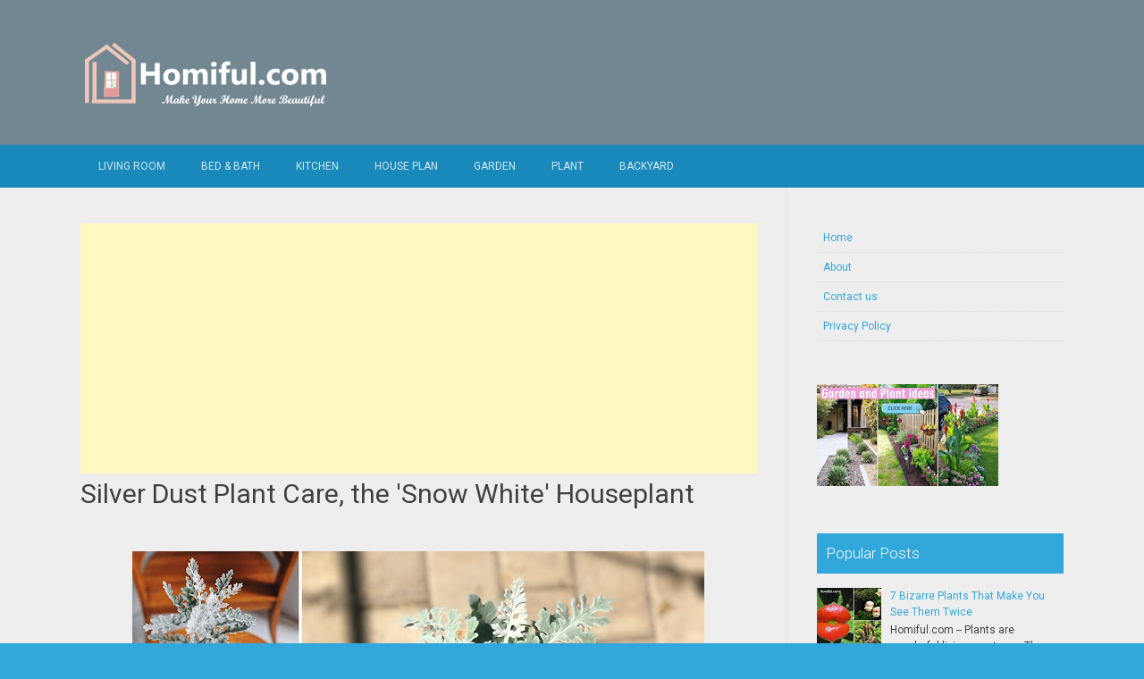

--- FILE ---
content_type: text/html; charset=UTF-8
request_url: https://www.homiful.com/2023/05/silver-dust-plant-care-snow-white.html
body_size: 23462
content:
<!DOCTYPE html>
<html dir='ltr' lang='en-US' xmlns='http://www.w3.org/1999/xhtml' xmlns:b='http://www.google.com/2005/gml/b' xmlns:data='http://www.google.com/2005/gml/data' xmlns:expr='http://www.google.com/2005/gml/expr'>
<head>
<link href='https://www.blogger.com/static/v1/widgets/2944754296-widget_css_bundle.css' rel='stylesheet' type='text/css'/>
<meta charset='UTF-8'/>
<meta content='width=device-width, initial-scale=1' name='viewport'/>
<meta content='text/html; charset=UTF-8' http-equiv='Content-Type'/>
<meta content='blogger' name='generator'/>
<link href='https://www.homiful.com/favicon.ico' rel='icon' type='image/x-icon'/>
<link href='https://www.homiful.com/2023/05/silver-dust-plant-care-snow-white.html' rel='canonical'/>
<link rel="alternate" type="application/atom+xml" title="Homiful.com | Design | Decorating | Kitchens |Bedroom| Living Room| Bathrooms | Gardens | Plant - Atom" href="https://www.homiful.com/feeds/posts/default" />
<link rel="alternate" type="application/rss+xml" title="Homiful.com | Design | Decorating | Kitchens |Bedroom| Living Room| Bathrooms | Gardens | Plant - RSS" href="https://www.homiful.com/feeds/posts/default?alt=rss" />
<link rel="service.post" type="application/atom+xml" title="Homiful.com | Design | Decorating | Kitchens |Bedroom| Living Room| Bathrooms | Gardens | Plant - Atom" href="https://www.blogger.com/feeds/7063005150830518682/posts/default" />

<link rel="alternate" type="application/atom+xml" title="Homiful.com | Design | Decorating | Kitchens |Bedroom| Living Room| Bathrooms | Gardens | Plant - Atom" href="https://www.homiful.com/feeds/3333585637791819317/comments/default" />
<!--Can't find substitution for tag [blog.ieCssRetrofitLinks]-->
<link href='https://blogger.googleusercontent.com/img/b/R29vZ2xl/AVvXsEiykse-rxixWhKWifTUobumi4YyhYxBQB6kF477s5VDXBo_Fdnc6wRrBbh02urmvgvRc0zejvY64iJviAZVrEHTgVjIh4grNl9wbXglRefv0Wfx8Bp25Ad7nzeVIRqoAoFtLCa9oRpNPS2c0OSyviBMbqZf0mMq3YnnG9sSrMfG3wvhN7S3m9ZwDTbi/w640-h360/ukuran%20gambar.jpg' rel='image_src'/>
<meta content='https://www.homiful.com/2023/05/silver-dust-plant-care-snow-white.html' property='og:url'/>
<meta content='Silver Dust Plant Care, the &#39;Snow White&#39; Houseplant' property='og:title'/>
<meta content='Homiful.com | help you transform your home with pictures and inspiration for interior design, 
indoor and outdoor plants names, Kitchens,Bedroom.' property='og:description'/>
<meta content='https://blogger.googleusercontent.com/img/b/R29vZ2xl/AVvXsEiykse-rxixWhKWifTUobumi4YyhYxBQB6kF477s5VDXBo_Fdnc6wRrBbh02urmvgvRc0zejvY64iJviAZVrEHTgVjIh4grNl9wbXglRefv0Wfx8Bp25Ad7nzeVIRqoAoFtLCa9oRpNPS2c0OSyviBMbqZf0mMq3YnnG9sSrMfG3wvhN7S3m9ZwDTbi/w1200-h630-p-k-no-nu/ukuran%20gambar.jpg' property='og:image'/>
<link href="//fonts.googleapis.com/css?family=Roboto:400,400italic,700,700italic,300,300italic,500,500italic" rel="stylesheet" type="text/css">
<link href='//maxcdn.bootstrapcdn.com/font-awesome/4.3.0/css/font-awesome.min.css' rel='stylesheet'/>
<title>Silver Dust Plant Care, the 'Snow White' Houseplant ~ Homiful.com | Design | Decorating | Kitchens |Bedroom| Living Room| Bathrooms | Gardens | Plant</title>
<style id='page-skin-1' type='text/css'><!--
/*
-----------------------------------------------
Blogger Template Style
Name:   Earth Pro
Author: Lasantha Bandara
URL 1:  http://www.premiumbloggertemplates.com/
URL 2:  http://www.bloggertipandtrick.net/
Theme URL: http://www.premiumbloggertemplates.com/earth-pro-blogger-template/
Date:   February 2015
License:  GNU General Public License
This template is free for both personal and commercial use, But to satisfy the 'attribution' clause of the license, you are required to keep the footer links intact which provides due credit to its authors.
----------------------------------------------- */
body#layout ul{list-style-type:none;list-style:none}
body#layout ul li{list-style-type:none;list-style:none}
body#layout #headerbwrap {height:auto;}
body#layout #content {}
/* Variable definitions
====================
*/
/* Use this with templates/template-twocol.html */
.section, .widget {
margin:0;
padding:0;
}
/*--------------------------------------------------------------
Reset
--------------------------------------------------------------*/
html, body, div, span, applet, object, iframe,h1, h2, h3, h4, h5, h6, p, blockquote, pre,a, abbr, acronym, address, big, cite, code,del, dfn, em, font, ins, kbd, q, s, samp,small, strike, strong, sub, sup, tt, var, dl, dt, dd, ol, ul, li,fieldset, form, label, legend, table, caption, tbody, tfoot, thead, tr, th, td {border: 0;font-family: "Century Gothic",Roboto;font-size: 100%;font-style: inherit;font-weight: inherit;margin: 0;outline: 0;padding: 0;vertical-align: baseline;}
html {font-size: 62.5%;overflow-y: scroll;-webkit-text-size-adjust: 100%;-ms-text-size-adjust:100%;}
*,*:before,*:after {-webkit-box-sizing: border-box;-moz-box-sizing:border-box;box-sizing:border-box;}
body {background: #fff;}
article,aside,details,figcaption,figure,footer,header,main,nav,section {display: block;}
ol, ul {list-style: none;}
table {border-collapse: separate;border-spacing: 0;}
caption, th, td {font-weight: normal;text-align: left;}
blockquote:before, blockquote:after,
q:before, q:after {content: "";}
blockquote, q {quotes: "" "";}
a:focus {outline: thin dotted;}
a:hover,
a:active {outline: 0;}
a img {border: 0;}
/*--------------------------------------------------------------
Typography
--------------------------------------------------------------*/
html {background:#404040;}
body,button,input,select,textarea {color: #404040;font-family: "Century Gothic",Roboto;font-size: 15px;font-size: 1.5rem;line-height: 1.5;}
h1 {font-size:30px;font-weight:normal;}
h2 {font-size:24px;font-weight:normal;}
h3 {font-size:20px;font-weight:bold;}
h4 {font-size:18px;font-weight:bold;}
h5 {font-size:16px;font-weight:normal;}
h6 {font-size:14px;font-weight:bold;}
h1, h2, h3, h4, h5, h6 {clear: both;}
p {margin-bottom: 1.5em;}
b, strong {font-weight: bold;}
dfn, cite, em, i {font-style: italic;}
blockquote {margin: 0 1.5em;}
address {margin: 0 0 1.5em;}
pre {background: #eee;font-family: "Century Gothic",Roboto,Courier, monospace;font-size: 15px;font-size: 1.5rem;line-height: 1.6;margin-bottom: 1.6em;max-width: 100%;overflow: auto;padding: 1.6em;}
code, kbd, tt, var {font: 15px Monaco, Consolas, "Andale Mono", "DejaVu Sans Mono", monospace;}
abbr, acronym {border-bottom: 1px dotted #666;cursor: help;}
mark, ins {background: #fff9c0;text-decoration: none;}
sup,sub {font-size: 75%;height: 0;line-height: 0;position: relative;vertical-align: baseline;}
sup {bottom: 1ex;}
sub {top: .5ex;}
small {font-size: 75%;}
big {font-size: 125%;}
/*--------------------------------------------------------------
Elements
--------------------------------------------------------------*/
hr {background-color: #ccc;border: 0;height: 1px;margin-bottom: 1.5em;}
ul, ol {margin: 0 0 2em 3em;}
ul {list-style: disc;}
ol {list-style: decimal;font-weight:600;}
ol ol {list-style:upper-alpha;font-weight:400;}
ol ol ol {list-style:lower-roman;font-weight:200;}
.content-areapbt li {margin-bottom: 10px;margin-top: 10px;}
li > ul,
li > ol {margin-bottom: 0;margin-left: 2em;}
dt {font-weight: bold;}
dd {margin: 0 1.5em 1.5em;}
img {height: auto; max-width: 100%;}
figure {margin: 0;}
table {margin: 0 0 1.5em;width: 100%;}
th {font-weight: bold;}
/*--------------------------------------------------------------
Forms
--------------------------------------------------------------*/
button, input, select, textarea { font-size: 100%;vertical-align: baseline; *vertical-align: middle;}
input[type="checkbox"], input[type="radio"] { padding: 0;}
input[type="search"] { -webkit-appearance: textfield; -webkit-box-sizing: content-box;-moz-box-sizing: content-box; box-sizing:         content-box; }
input[type="search"]::-webkit-search-decoration {-webkit-appearance: none;}
button::-moz-focus-inner,input::-moz-focus-inner {border: 0;padding: 0;}
input[type="text"],input[type="email"],input[type="url"],input[type="password"],input[type="search"],textarea {color: #666;border: 1px solid #ccc;border-radius: 3px;padding: 5px;}
input[type="text"]:focus,input[type="email"]:focus,input[type="url"]:focus,input[type="password"]:focus,input[type="search"]:focus,
textarea:focus {color: #111;}
textarea {overflow: auto; vertical-align: top; width: 98%;}
/*--------------------------------------------------------------
Navigation
--------------------------------------------------------------*/
/*--------------------------------------------------------------
Links
--------------------------------------------------------------*/
a {text-decoration:none;color:#32a7db;}
a:hover,a:focus,a:active {text-decoration:underline;}
/* a:visited {color: #C73E20;} */
/*--------------------------------------------------------------
Topbar Menu
--------------------------------------------------------------*/
#top-barpbt {background: #1988ba;display:block;}
.main-navigationpbt {clear: both;display: block;width: 100%;}
.main-navigationpbt ul {list-style: none;margin: 0;padding-left: 0;}
.main-navigationpbt li {float: left;position: relative;}
.main-navigationpbt a {display: block;text-decoration: none;transition:all 0.3s ease;padding: 15px 20px;display: block;color: rgba(255,255,255,0.8);font-weight: 200;font-size: 12px;text-transform: uppercase;}
.main-navigationpbt ul ul {box-shadow: 0 3px 3px rgba(0, 0, 0, 0.2);display: none;float: left;left: 0;position: absolute;top: auto;z-index: 99999;}
.main-navigationpbt ul ul ul {left: 100%;top: 0;}
.main-navigationpbt ul ul a {width: 200px;color:#333;padding:10px 15px;}
.main-navigationpbt ul li:hover > ul {display: block;}
.main-navigationpbt .current_page_item a,.main-navigationpbt .current-menu-item a {}
.main-navigationpbt li:hover a,.main-navigationpbt a:hover {background:#32a7db;text-decoration:none; transition: all 1s ease 0s !important;
}
.current_page_item a {background:#017ab0;  border-left: solid #32a7db 2px;}
.main-navigationpbt ul ul,.main-navigationpbt li:hover ul a {background: #fdfdfd;  transition: all 1s ease 0s !important;   }
.main-navigationpbt ul ul a:hover,.main-navigationpbt ul ul li.current_page_item a {background: #ededed;  border-left: solid #32a7db 2px; }
/* Small menu */
.menu-togglepbt {cursor: pointer;display: none;}
#site-navigationpbt h1 i.dashiconspbt {font-size: 24px;width: 20px;height: 20px;}
/*--------------------------------------------------------------
Topbar Search
--------------------------------------------------------------*/
#topbar-searchpbt {display:block;font-size:16px;float:right;color:#fff;height:48px;text-align:right;overflow: hidden;}
#topbar-searchpbt:hover button {float:right;}
#topbar-searchpbt button {padding: 13px 20px 15px 17px;margin: 0;font-size: 20px;float:right; background:#017AB0;}
#topbar-searchpbt button:hover {background:#32a7db;}
#topbar-searchpbt button i {font-size:24px;}
#topbar-searchpbt form button:hover i {margin-top: 0px;}
#topbar-searchpbt > form > label > input {margin: 0; border-radius: 0; border: 0; padding: 14px 0 13px; background:rgba(255,255,255,0); background:none;width:0; transition:width 0.7s ease,padding 0.7s ease;background:rgba(255,255,255,1);font-size:14px;box-shadow: none;}
#topbar-searchpbt > form:hover > label > input {width:155px;padding:14px 13px 13px;}
#topbar-searchpbt form {height:48px;overflow:hidden;}
/*--------------------------------------------------------------
Accessibility
--------------------------------------------------------------*/
/* Text meant only for screen readers */
.screen-reader-textpbt {clip: rect(1px, 1px, 1px, 1px);position: absolute !important;}
.screen-reader-textpbt:hover,.screen-reader-textpbt:active,.screen-reader-textpbt:focus {background-color: #f1f1f1;border-radius: 3px;box-shadow: 0 0 2px 2px rgba(0, 0, 0, 0.6);clip: auto !important;color: #21759b;display: block;font-size: 14px;font-weight: bold;height: auto;left: 5px;line-height: normal;padding: 15px 23px 14px;text-decoration: none;top: 5px;width: auto;z-index: 100000;}
/*--------------------------------------------------------------
Clearings
--------------------------------------------------------------*/
.clearpbt:before,.clearpbt:after,.entry-content:before,.entry-content:after,.comment-content:before,.comment-content:after,.site-headerpbt:before,.site-headerpbt:after,.site-content:before,.site-content:after,.site-footerpbt:before,.site-footerpbt:after {content: '';display: table;}
.clearpbt:after,.entry-content:after,.comment-content:after,.site-headerpbt:after,.site-content:after,.site-footerpbt:after {clear: both;}
/*--------------------------------------------------------------
Widgets
--------------------------------------------------------------*/
.widget-areapbt .widget h2 {background-color: #32A7DB;color: #FFFFFF;font-size: 17px;font-weight: 300;padding: 10px;margin-bottom: 10px;}
.widget-areapbt .widget h3 {background-color: #32A7DB;color: #FFFFFF;font-size: 17px;font-weight: 300;padding: 10px;margin-bottom: 10px;}
.widget-areapbt .widget ul {list-style:none;margin:0 0 10px;}
.widget-areapbt .widget ul li {display:block;padding:7px;border-bottom: 1px dotted #ddd;}
.widget-areapbt .widget input[type="search"] {width: 94%;padding:7px;}
.widget-areapbt .widget li.recentcomments {padding:7px;display:inline-block;}
.widget-areapbt .widget {margin: 0 0 4em;font-size:12px;}
.widget select {max-width: 100%;}
.widget_search .search-submitpbt {display: none;}
/*--------------------------------------------------------------
Content
--------------------------------------------------------------*/
#contentpbt {overflow:hidden;/* One True Layout Method for equal column heights */}
#mainpbt {padding-bottom: 20px;/* One True Layout Method for equal column heights */}
.entry-metapbt,.entry-footerpbt {font-size: 13px;color: #bbb;margin-top: 10px;font-weight: 300;clear:both;}
.entry-metapbt .dashiconspbt,.entry-footerpbt .dashiconspbt {font-size:18px;height:18px;width:18px;}
.entry-metapbt i,.entry-footerpbt i,.entry-metapbt span,.entry-footerpbt span {line-height: 1.1;/*margin-left:10px;*/}
.entry-metapbt i:first-child,.entry-footerpbt i:first-child,.entry-metapbt span:first-child, .entry-footerpbt span:first-child,.entry-metapbt span.author.vcard {/*margin-left:0;*/}
/*--------------------------------------------------------------
Posts and pages
--------------------------------------------------------------*/
article.hentry {margin: 0 0 1.5em;border-bottom: 1px dotted #ddd;padding:0 0 2em;padding-right: 4%;margin-right: -4%;}
article.sticky {background: #f8f8f8;padding: 4%;margin-right: -4.35%;border-left:1px dotted #ddd;border-top:1px dotted #ddd;}
.entry-content {margin: 1.0em 0 0;}
/*.entry-content {background: #fff;border-radius: 2px;padding:30px;margin:1.5em 0;border: 1px dotted #ddd;}*/
h1.entry-title a {color: inherit;padding-bottom: 10px;margin-bottom: 10px;}
h1.entry title a:hover {text-decoration:none;border-bottom: 1px dotted #999;}
/*--------------------------------------------------------------
Media
--------------------------------------------------------------*/
embed,iframe,object {max-width: 100%;}
/*--------------------------------------------------------------
Basic Layout
--------------------------------------------------------------*/
#site-navigationpbt, #mastheadpbt .site-brandingpbt, #colophonpbt .site-infopbt, #contentpbt {margin: 0 auto;max-width: 100%;width: 1100px;display:block;}
#primarypbt {float: left;width:71.9%;padding: 40px 3% 0 0;border-right: 1px dotted #ddd;margin-bottom: -99999px;padding-bottom: 99999px;/* One True Layout Method for equal column heights */}
#secondarypbt {float: right;width: 28.1%;padding: 40px 0 0 3%;}
#primarypbt.full-width {width:100%;padding:40px 0 0;border-right:0;margin-bottom:0;padding-bottom:0;}
body.page-template-tpl-left-sidebar-php #secondarypbt {float:left;padding:40px 3% 0 0;margin-bottom: -99999px;padding-bottom: 99999px;}
body.page-template-tpl-left-sidebar-php #primarypbt {float:right;padding: 40px 0 0 3%;border-left: 1px dotted #ddd;border-right:0;margin-bottom:0;padding-bottom:0;}
/*--------------------------------------------------------------
Site Branding
--------------------------------------------------------------*/
#mastheadpbt {background:#32a7db;padding:40px 0;clear:both;}
h1.site-titlepbt, h2.site-descriptionpbt {text-align: center;}
h1.site-titlepbt a {font-size:60px;color:#fff;text-decoration:none;font-weight: bold;text-shadow: 0 1px 1px #666;line-height: 1.1;letter-spacing: -3px;}
h2.site-descriptionpbt {font-size: 16px;font-weight: 200;color: rgba(255,255,255,0.7);}
/*--------------------------------------------------------------
Footer
--------------------------------------------------------------*/
#colophonpbt {background:#32a7db;}
#colophonpbt .site-infopbt {text-align: center;color:#f2efdc;font-size:14px;padding:40px 0;font-weight: 200;}
#colophonpbt .site-infopbt a {color:#FFFFFF;}
/*--------------------------------------------------------------
Buttons
--------------------------------------------------------------*/
.buttonpbt,
button,
input[type="button"],
input[type="reset"],
input[type="submit"] {border: 0;
border-radius: 0px;
background: #1988BA;
color: rgba(255, 255, 255, .9);
cursor: pointer;
-webkit-appearance: button;
font-size: 14px;
font-size: 1.5rem;
line-height: 1;
padding: 15px 20px;
font-weight: 300;
transition:background 0.5s ease;
}
.buttonpbt {-webkit-appearance: none;}
.continue-reading-buttonpbt {display:inline-block;margin-bottom:20px;}
.buttonpbt:hover,button:hover,input[type="button"]:hover,input[type="reset"]:hover,input[type="submit"]:hover {background:#32a7db;text-decoration:none;}
.buttonpbt:focus,button:focus,input[type="button"]:focus,input[type="reset"]:focus,input[type="submit"]:focus,.buttonpbt:active,button:active,input[type="button"]:active,input[type="reset"]:active,input[type="submit"]:active {box-shadow: inset 0 -1px 0 rgba(0,0,0, 0.5), inset 0 2px 5px rgba(0, 0, 0, 0.15);}
/*--------------------------------------------------------------
Responsive
--------------------------------------------------------------*/
@media screen and (max-width: 1110px) {
#contentpbt {padding-left:1%;padding-right:1%;max-width:100%;}
}
@media screen and (max-width: 767px) {
#primarypbt, #secondarypbt {width:100%;float:none;padding:20px;border:0px;margin:0;}
}
@media screen and (max-width: 600px) {
.menu-togglepbt,.main-navigationpbt.toggled .nav-menu {display: block;}
.menu-togglepbt {margin-top: -48px;}
ul.nav-menu {clear:both;}
.main-navigationpbt ul {display: none;}
.menu-togglepbt {display:block;padding:12px 20px 12px 15px;font-size:16px;float:left;background:#F24C27;color:#fff;font-weight:normal;}
#site-navigationpbt li {float:none;background:#F24C27;}
.main-navigationpbt ul a {border-bottom:1px solid rgba(0,0,0,0.1);}
.main-navigationpbt ul ul a {color:rgba(255,255,255,0.8);}
.main-navigationpbt ul ul,.main-navigationpbt li:hover ul a {background:none;}
.main-navigationpbt li a:hover,.main-navigationpbt li a:hover,.main-navigationpbt ul ul a:hover {background:rgba(0,0,0,0.3);}
.current_page_item a,.main-navigationpbt ul ul li.current_page_item a {background:rgba(0,0,0,0.5);}
.main-navigationpbt ul ul {box-shadow:none;display: block;float: none;left: 0;position: relative;top: auto;z-index: 99999;width:100%;}
.main-navigationpbt ul ul a {width:auto;padding:15px 20px 15px 35px;}
.main-navigationpbt ul ul ul a {width:auto;padding:15px 20px 15px 50px;}
.main-navigationpbt ul ul ul {left: 0;}
}
h2.date-header {
margin: 10px 0px;
display: none;
}
.main .widget {
margin: 0 0 5px;
padding: 0 0 2px;
}
.main .Blog {
border-bottom-width: 0;
}
#header .description {
}
/* Comments----------------------------------------------- */
#comments {
padding:10px;
margin-bottom:20px;
}
#comments h4 {
font-size:22px;
margin-bottom:10px;
}
#comments ol {
margin-left: 0;
}
.deleted-comment {
font-style: italic;
color: gray;
}
#blog-pager-newer-link {
float: left;
}
#blog-pager-older-link {
float: right;
}
#blog-pager {
text-align: center;
padding:5px;
margin:10px 0;
}
.feed-links {
clear: both;
}
.comment-form {
}
#navbar-iframe {
height: 0;
visibility: hidden;
display: none;
}
.author-profile {
background: #f6f6f6;
border: 1px solid #eee;
margin: 10px 0 10px 0;
padding: 8px;
overflow: hidden;
}
.author-profile img {
border: 1px solid #ddd;
float: left;
margin-right: 10px;
}
.post-iconspbt {
margin: 5px 0 0 0;
padding: 0px;
}
.post-locationpbt {
margin: 5px 0;
padding: 0px;
}
.related-postbwrap {
margin: 10px auto 0;
}
.related-postbwrap h4 {
font-weight: bold;
margin: 10px 0;
}
.related-post-style-2,.related-post-style-2 li {
list-style: none;
margin: 0;
padding: 0;
}
.related-post-style-2 li {
border-top: 0px solid #eee;
overflow: hidden;
padding: 10px 0px;
}
.related-post-style-2 li:first-child {
border-top: none;
}
.related-post-style-2 .related-post-item-thumbnail {
width: 80px;
height: 80px;
max-width: none;
max-height: none;
background-color: transparent;
border: none;
float: left;
margin: 2px 10px 0 0;
padding: 0;
}
.related-post-style-2 .related-post-item-title {
font-weight: normal;
font-size: 100%;
}
.related-post-style-2 .related-post-item-summary {
display: block;
}
.pbtsharethisbutt {
overflow: hidden;
padding: 10px 0 5px;
margin: 0;
}
.pbtsharethisbutt ul {
list-style: none;
list-style-type: none;
margin: 0;
padding: 0;
}
.pbtsharethisbutt ul li {
float: left;
margin: 0;
padding: 0;
}
.pbtsharethisbutt ul li a {
padding: 0 10px;
display: inline-block;
}
.pbtsharethisbutt ul li a:hover {
}
.separator a[style="margin-left: 1em; margin-right: 1em;"] {margin-left: auto!important;margin-right: auto!important;}
.separator a[style="clear: left; float: left; margin-bottom: 1em; margin-right: 1em;"] {clear: none !important; float: none !important; margin-bottom: 0em !important; margin-right: 0em !important;}
.separator a[style="clear: left; float: left; margin-bottom: 1em; margin-right: 1em;"] img {float: left !important; margin: 0px 10px 10px 0px;}
.separator a[style="clear: right; float: right; margin-bottom: 1em; margin-left: 1em;"] {clear: none !important; float: none !important; margin-bottom: 0em !important; margin-left: 0em !important;}
.separator a[style="clear: right; float: right; margin-bottom: 1em; margin-left: 1em;"] img {float: right !important; margin: 0px 0px 10px 10px;}
.PopularPosts .widget-content ul li {
padding:6px 0px;
}
.reaction-buttons table{
border:none;
margin-bottom:5px;
}
.reaction-buttons table, .reaction-buttons td{
border:none !important;
}
.pbtthumbimg {
float:left;
margin:0px 10px 5px 0px;
padding:4px;
border:0px solid #eee;
background:none;
width:220px;
height:auto;
}
#top-barpbt {background:#1988ba;}
.current_page_item a, #mastheadpbt {background:#738792;}
#topbar-searchpbt button:hover,.main-navigationpbt li:hover a,.main-navigationpbt a:hover,.buttonpbt,button, input[type="button"],input[type="reset"],input[type="submit"] {background:#32a7db;}
@media screen and (max-width: 600px) {.menu-togglepbt,#site-navigationpbt li {background:#32a7db;}}
.buttonpbt:hover,button:hover,input[type="button"]:hover,input[type="reset"]:hover,input[type="submit"]:hover {background:#2886af;}
html,#colophonpbt {background:#32a7db;}
body { background-color: #EEE; }
#Attribution1 {
height:0px;
visibility:hidden;
display:none
}

--></style>
<script src='https://ajax.googleapis.com/ajax/libs/jquery/1.11.2/jquery.min.js' type='text/javascript'></script>
<script type='text/javascript'>
//<![CDATA[

/*! jQuery Migrate v1.2.1 | (c) 2005, 2013 jQuery Foundation, Inc. and other contributors | jquery.org/license */
jQuery.migrateMute===void 0&&(jQuery.migrateMute=!0),function(e,t,n){function r(n){var r=t.console;i[n]||(i[n]=!0,e.migrateWarnings.push(n),r&&r.warn&&!e.migrateMute&&(r.warn("JQMIGRATE: "+n),e.migrateTrace&&r.trace&&r.trace()))}function a(t,a,i,o){if(Object.defineProperty)try{return Object.defineProperty(t,a,{configurable:!0,enumerable:!0,get:function(){return r(o),i},set:function(e){r(o),i=e}}),n}catch(s){}e._definePropertyBroken=!0,t[a]=i}var i={};e.migrateWarnings=[],!e.migrateMute&&t.console&&t.console.log&&t.console.log("JQMIGRATE: Logging is active"),e.migrateTrace===n&&(e.migrateTrace=!0),e.migrateReset=function(){i={},e.migrateWarnings.length=0},"BackCompat"===document.compatMode&&r("jQuery is not compatible with Quirks Mode");var o=e("<input/>",{size:1}).attr("size")&&e.attrFn,s=e.attr,u=e.attrHooks.value&&e.attrHooks.value.get||function(){return null},c=e.attrHooks.value&&e.attrHooks.value.set||function(){return n},l=/^(?:input|button)$/i,d=/^[238]$/,p=/^(?:autofocus|autoplay|async|checked|controls|defer|disabled|hidden|loop|multiple|open|readonly|required|scoped|selected)$/i,f=/^(?:checked|selected)$/i;a(e,"attrFn",o||{},"jQuery.attrFn is deprecated"),e.attr=function(t,a,i,u){var c=a.toLowerCase(),g=t&&t.nodeType;return u&&(4>s.length&&r("jQuery.fn.attr( props, pass ) is deprecated"),t&&!d.test(g)&&(o?a in o:e.isFunction(e.fn[a])))?e(t)[a](i):("type"===a&&i!==n&&l.test(t.nodeName)&&t.parentNode&&r("Can't change the 'type' of an input or button in IE 6/7/8"),!e.attrHooks[c]&&p.test(c)&&(e.attrHooks[c]={get:function(t,r){var a,i=e.prop(t,r);return i===!0||"boolean"!=typeof i&&(a=t.getAttributeNode(r))&&a.nodeValue!==!1?r.toLowerCase():n},set:function(t,n,r){var a;return n===!1?e.removeAttr(t,r):(a=e.propFix[r]||r,a in t&&(t[a]=!0),t.setAttribute(r,r.toLowerCase())),r}},f.test(c)&&r("jQuery.fn.attr('"+c+"') may use property instead of attribute")),s.call(e,t,a,i))},e.attrHooks.value={get:function(e,t){var n=(e.nodeName||"").toLowerCase();return"button"===n?u.apply(this,arguments):("input"!==n&&"option"!==n&&r("jQuery.fn.attr('value') no longer gets properties"),t in e?e.value:null)},set:function(e,t){var a=(e.nodeName||"").toLowerCase();return"button"===a?c.apply(this,arguments):("input"!==a&&"option"!==a&&r("jQuery.fn.attr('value', val) no longer sets properties"),e.value=t,n)}};var g,h,v=e.fn.init,m=e.parseJSON,y=/^([^<]*)(<[\w\W]+>)([^>]*)$/;e.fn.init=function(t,n,a){var i;return t&&"string"==typeof t&&!e.isPlainObject(n)&&(i=y.exec(e.trim(t)))&&i[0]&&("<"!==t.charAt(0)&&r("$(html) HTML strings must start with '<' character"),i[3]&&r("$(html) HTML text after last tag is ignored"),"#"===i[0].charAt(0)&&(r("HTML string cannot start with a '#' character"),e.error("JQMIGRATE: Invalid selector string (XSS)")),n&&n.context&&(n=n.context),e.parseHTML)?v.call(this,e.parseHTML(i[2],n,!0),n,a):v.apply(this,arguments)},e.fn.init.prototype=e.fn,e.parseJSON=function(e){return e||null===e?m.apply(this,arguments):(r("jQuery.parseJSON requires a valid JSON string"),null)},e.uaMatch=function(e){e=e.toLowerCase();var t=/(chrome)[ \/]([\w.]+)/.exec(e)||/(webkit)[ \/]([\w.]+)/.exec(e)||/(opera)(?:.*version|)[ \/]([\w.]+)/.exec(e)||/(msie) ([\w.]+)/.exec(e)||0>e.indexOf("compatible")&&/(mozilla)(?:.*? rv:([\w.]+)|)/.exec(e)||[];return{browser:t[1]||"",version:t[2]||"0"}},e.browser||(g=e.uaMatch(navigator.userAgent),h={},g.browser&&(h[g.browser]=!0,h.version=g.version),h.chrome?h.webkit=!0:h.webkit&&(h.safari=!0),e.browser=h),a(e,"browser",e.browser,"jQuery.browser is deprecated"),e.sub=function(){function t(e,n){return new t.fn.init(e,n)}e.extend(!0,t,this),t.superclass=this,t.fn=t.prototype=this(),t.fn.constructor=t,t.sub=this.sub,t.fn.init=function(r,a){return a&&a instanceof e&&!(a instanceof t)&&(a=t(a)),e.fn.init.call(this,r,a,n)},t.fn.init.prototype=t.fn;var n=t(document);return r("jQuery.sub() is deprecated"),t},e.ajaxSetup({converters:{"text json":e.parseJSON}});var b=e.fn.data;e.fn.data=function(t){var a,i,o=this[0];return!o||"events"!==t||1!==arguments.length||(a=e.data(o,t),i=e._data(o,t),a!==n&&a!==i||i===n)?b.apply(this,arguments):(r("Use of jQuery.fn.data('events') is deprecated"),i)};var j=/\/(java|ecma)script/i,w=e.fn.andSelf||e.fn.addBack;e.fn.andSelf=function(){return r("jQuery.fn.andSelf() replaced by jQuery.fn.addBack()"),w.apply(this,arguments)},e.clean||(e.clean=function(t,a,i,o){a=a||document,a=!a.nodeType&&a[0]||a,a=a.ownerDocument||a,r("jQuery.clean() is deprecated");var s,u,c,l,d=[];if(e.merge(d,e.buildFragment(t,a).childNodes),i)for(c=function(e){return!e.type||j.test(e.type)?o?o.push(e.parentNode?e.parentNode.removeChild(e):e):i.appendChild(e):n},s=0;null!=(u=d[s]);s++)e.nodeName(u,"script")&&c(u)||(i.appendChild(u),u.getElementsByTagName!==n&&(l=e.grep(e.merge([],u.getElementsByTagName("script")),c),d.splice.apply(d,[s+1,0].concat(l)),s+=l.length));return d});var Q=e.event.add,x=e.event.remove,k=e.event.trigger,N=e.fn.toggle,T=e.fn.live,M=e.fn.die,S="ajaxStart|ajaxStop|ajaxSend|ajaxComplete|ajaxError|ajaxSuccess",C=RegExp("\\b(?:"+S+")\\b"),H=/(?:^|\s)hover(\.\S+|)\b/,A=function(t){return"string"!=typeof t||e.event.special.hover?t:(H.test(t)&&r("'hover' pseudo-event is deprecated, use 'mouseenter mouseleave'"),t&&t.replace(H,"mouseenter$1 mouseleave$1"))};e.event.props&&"attrChange"!==e.event.props[0]&&e.event.props.unshift("attrChange","attrName","relatedNode","srcElement"),e.event.dispatch&&a(e.event,"handle",e.event.dispatch,"jQuery.event.handle is undocumented and deprecated"),e.event.add=function(e,t,n,a,i){e!==document&&C.test(t)&&r("AJAX events should be attached to document: "+t),Q.call(this,e,A(t||""),n,a,i)},e.event.remove=function(e,t,n,r,a){x.call(this,e,A(t)||"",n,r,a)},e.fn.error=function(){var e=Array.prototype.slice.call(arguments,0);return r("jQuery.fn.error() is deprecated"),e.splice(0,0,"error"),arguments.length?this.bind.apply(this,e):(this.triggerHandler.apply(this,e),this)},e.fn.toggle=function(t,n){if(!e.isFunction(t)||!e.isFunction(n))return N.apply(this,arguments);r("jQuery.fn.toggle(handler, handler...) is deprecated");var a=arguments,i=t.guid||e.guid++,o=0,s=function(n){var r=(e._data(this,"lastToggle"+t.guid)||0)%o;return e._data(this,"lastToggle"+t.guid,r+1),n.preventDefault(),a[r].apply(this,arguments)||!1};for(s.guid=i;a.length>o;)a[o++].guid=i;return this.click(s)},e.fn.live=function(t,n,a){return r("jQuery.fn.live() is deprecated"),T?T.apply(this,arguments):(e(this.context).on(t,this.selector,n,a),this)},e.fn.die=function(t,n){return r("jQuery.fn.die() is deprecated"),M?M.apply(this,arguments):(e(this.context).off(t,this.selector||"**",n),this)},e.event.trigger=function(e,t,n,a){return n||C.test(e)||r("Global events are undocumented and deprecated"),k.call(this,e,t,n||document,a)},e.each(S.split("|"),function(t,n){e.event.special[n]={setup:function(){var t=this;return t!==document&&(e.event.add(document,n+"."+e.guid,function(){e.event.trigger(n,null,t,!0)}),e._data(this,n,e.guid++)),!1},teardown:function(){return this!==document&&e.event.remove(document,n+"."+e._data(this,n)),!1}}})}(jQuery,window);

//]]>
</script>
<script type='text/javascript'>
//<![CDATA[

function showrecentcomments(json){for(var i=0;i<a_rc;i++){var b_rc=json.feed.entry[i];var c_rc;if(i==json.feed.entry.length)break;for(var k=0;k<b_rc.link.length;k++){if(b_rc.link[k].rel=='alternate'){c_rc=b_rc.link[k].href;break;}}c_rc=c_rc.replace("#","#comment-");var d_rc=c_rc.split("#");d_rc=d_rc[0];var e_rc=d_rc.split("/");e_rc=e_rc[5];e_rc=e_rc.split(".html");e_rc=e_rc[0];var f_rc=e_rc.replace(/-/g," ");f_rc=f_rc.link(d_rc);var g_rc=b_rc.published.$t;var h_rc=g_rc.substring(0,4);var i_rc=g_rc.substring(5,7);var j_rc=g_rc.substring(8,10);var k_rc=new Array();k_rc[1]="Jan";k_rc[2]="Feb";k_rc[3]="Mar";k_rc[4]="Apr";k_rc[5]="May";k_rc[6]="Jun";k_rc[7]="Jul";k_rc[8]="Aug";k_rc[9]="Sep";k_rc[10]="Oct";k_rc[11]="Nov";k_rc[12]="Dec";if("content" in b_rc){var l_rc=b_rc.content.$t;}else if("summary" in b_rc){var l_rc=b_rc.summary.$t;}else var l_rc="";var re=/<\S[^>]*>/g;l_rc=l_rc.replace(re,"");if(m_rc==true)document.write('On '+k_rc[parseInt(i_rc,10)]+' '+j_rc+' ');document.write('<a href="'+c_rc+'">'+b_rc.author[0].name.$t+'</a> commented');if(n_rc==true)document.write(' on '+f_rc);document.write(': ');if(l_rc.length<o_rc){document.write('<i>&#8220;');document.write(l_rc);document.write('&#8221;</i><br/><br/>');}else{document.write('<i>&#8220;');l_rc=l_rc.substring(0,o_rc);var p_rc=l_rc.lastIndexOf(" ");l_rc=l_rc.substring(0,p_rc);document.write(l_rc+'&hellip;&#8221;</i>');document.write('<br/><br/>');}}}

function rp(json){document.write('<ul>');for(var i=0;i<numposts;i++){document.write('<li>');var entry=json.feed.entry[i];var posttitle=entry.title.$t;var posturl;if(i==json.feed.entry.length)break;for(var k=0;k<entry.link.length;k++){if(entry.link[k].rel=='alternate'){posturl=entry.link[k].href;break}}posttitle=posttitle.link(posturl);var readmorelink="(more)";readmorelink=readmorelink.link(posturl);var postdate=entry.published.$t;var cdyear=postdate.substring(0,4);var cdmonth=postdate.substring(5,7);var cdday=postdate.substring(8,10);var monthnames=new Array();monthnames[1]="Jan";monthnames[2]="Feb";monthnames[3]="Mar";monthnames[4]="Apr";monthnames[5]="May";monthnames[6]="Jun";monthnames[7]="Jul";monthnames[8]="Aug";monthnames[9]="Sep";monthnames[10]="Oct";monthnames[11]="Nov";monthnames[12]="Dec";if("content"in entry){var postcontent=entry.content.$t}else if("summary"in entry){var postcontent=entry.summary.$t}else var postcontent="";var re=/<\S[^>]*>/g;postcontent=postcontent.replace(re,"");document.write(posttitle);if(showpostdate==true)document.write(' - '+monthnames[parseInt(cdmonth,10)]+' '+cdday);if(showpostsummary==true){if(postcontent.length<numchars){document.write(postcontent)}else{postcontent=postcontent.substring(0,numchars);var quoteEnd=postcontent.lastIndexOf(" ");postcontent=postcontent.substring(0,quoteEnd);document.write(postcontent+'...'+readmorelink)}}document.write('</li>')}document.write('</ul>')}

//]]>
</script>
<script type='text/javascript'>
summary_noimg = 400;
summary_img = 300;
img_thumb_height = 150;
img_thumb_width = 200; 
</script>
<script type='text/javascript'>
//<![CDATA[

function removeHtmlTag(strx,chop){ 
	if(strx.indexOf("<")!=-1)
	{
		var s = strx.split("<"); 
		for(var i=0;i<s.length;i++){ 
			if(s[i].indexOf(">")!=-1){ 
				s[i] = s[i].substring(s[i].indexOf(">")+1,s[i].length); 
			} 
		} 
		strx =  s.join(""); 
	}
	chop = (chop < strx.length-1) ? chop : strx.length-2; 
	while(strx.charAt(chop-1)!=' ' && strx.indexOf(' ',chop)!=-1) chop++; 
	strx = strx.substring(0,chop-1); 
	return strx+'...'; 
}

function createSummaryAndThumb(pID){
	var div = document.getElementById(pID);
	var imgtag = "";
	var img = div.getElementsByTagName("img");
	var summ = summary_noimg;
	if(img.length>=1) {	
		imgtag = '<img src="'+img[0].src+'" class="pbtthumbimg"/>';
		summ = summary_img;
	}
	
	var summary = imgtag + '<div>' + removeHtmlTag(div.innerHTML,summ) + '</div>';
	div.innerHTML = summary;
}

//]]>
</script>
<link href='https://www.blogger.com/dyn-css/authorization.css?targetBlogID=7063005150830518682&amp;zx=dd3792f0-6f3f-4a1a-92d7-a118cc7eaa2b' media='none' onload='if(media!=&#39;all&#39;)media=&#39;all&#39;' rel='stylesheet'/><noscript><link href='https://www.blogger.com/dyn-css/authorization.css?targetBlogID=7063005150830518682&amp;zx=dd3792f0-6f3f-4a1a-92d7-a118cc7eaa2b' rel='stylesheet'/></noscript>
<meta name='google-adsense-platform-account' content='ca-host-pub-1556223355139109'/>
<meta name='google-adsense-platform-domain' content='blogspot.com'/>

<!-- data-ad-client=ca-pub-9984478161189561 -->

</head>
<script async='async' data-ad-client='ca-pub-9984478161189561' src='https://pagead2.googlesyndication.com/pagead/js/adsbygoogle.js'></script>
<body>
<div id='pagepbt'>
<header class='site-headerpbt' id='mastheadpbt' role='banner'>
<div class='site-brandingpbt'>
<div class='headersec section' id='headersec'><div class='widget Header' data-version='1' id='Header1'>
<div id='header-inner'>
<a href='https://www.homiful.com/' style='display: block'>
<img alt='Homiful.com | Design | Decorating | Kitchens |Bedroom| Living Room| Bathrooms | Gardens | Plant' height='82px; ' id='Header1_headerimg' src='https://blogger.googleusercontent.com/img/b/R29vZ2xl/AVvXsEjgoxdZ3NdkmCH4f6EGbMzoWLlS65UJjSDxrdt_FscMz5UmoKGPxDQ3NG9xVoXCzfhSbjmtgcOrPs_2Ygkkq4TDKr_i5bSTa5vlxhYOzNXZM0edFkgYOvIpRgR2TwbzYJfENWeif2z4Z8U/s1600/NICE+LOGO+HOME.png' style='display: block;padding-left:0px;padding-top:0px;' width='278px; '/>
</a>
</div>
</div></div>
</div>
</header><!-- #masthead -->
<div id='top-barpbt'>
<nav class='main-navigationpbt' id='site-navigationpbt' role='navigation'>
<div id='topbar-searchpbt'>
</div>
<h1 class='menu-togglepbt'><i class='fa fa-bars'></i></h1>
<a class='skip-link screen-reader-textpbt' href='#contentpbt'>Skip to content</a>
<!-- Pages-based menu added by BTemplates.com -->
<div class='menu-nbt-menu-container'><div>
<!-- Pages -->
<div class='section' id='pagesmenuwidget'><div class='widget PageList' data-version='1' id='PageList9'>
<div>
<ul class='menupbt'>
<li><a href='https://www.homiful.com/search/label/living%20room#.X4fHFC4za1s'>Living Room</a></li>
<li><a href='https://www.homiful.com/search/label/bed%20and%20bath#.X4fHqi4za1s'>Bed & Bath  </a></li>
<li><a href='https://www.homiful.com/search/label/Kitchen#.X4fH1i4za1s'>Kitchen </a></li>
<li><a href='https://www.homiful.com/search/label/house%20plans#.X4fH8S4za1s'>House Plan</a></li>
<li><a href='https://www.homiful.com/search/label/garden#.X42S8e0xXIU'>Garden</a></li>
<li><a href='https://www.homiful.com/search/label/plant'>Plant</a></li>
<li><a href='https://www.homiful.com/search/label/backyard'>Backyard</a></li>
</ul>
<div class='clear'></div>
</div>
</div></div>
<!-- /Pages -->
</div></div>
</nav><!-- #site-navigation -->
<div class='clearpbt'></div>
</div>
<div class='site-content' id='contentpbt'>
<div class='content-areapbt' id='primarypbt'>
<div class='site-mainpbt' id='mainpbt' role='main'>
<div class='mainblogsec section' id='mainblogsec'><div class='widget HTML' data-version='1' id='HTML3'>
<div class='widget-content'>
<script async src="https://pagead2.googlesyndication.com/pagead/js/adsbygoogle.js?client=ca-pub-9984478161189561"
     crossorigin="anonymous"></script>
<!-- Ikalan Top -->
<ins class="adsbygoogle"
     style="display:block"
     data-ad-client="ca-pub-9984478161189561"
     data-ad-slot="3531813609"
     data-ad-format="auto"
     data-full-width-responsive="true"></ins>
<script>
     (adsbygoogle = window.adsbygoogle || []).push({});
</script>
</div>
<div class='clear'></div>
</div><div class='widget HTML' data-version='1' id='HTML5'>
<div class='widget-content'>
<!-- AddThis Button BEGIN -->
<div class="addthis_toolbox addthis_default_style">
<a class="addthis_button_facebook_like" fb:like:layout="button_count"></a>
<a class="addthis_button_tweet"></a>
<a class="addthis_button_google_plusone" g:plusone:size="medium"></a>
<a class="addthis_counter addthis_pill_style"></a>
</div>
<script type="text/javascript">var addthis_config = {"data_track_addressbar":true};</script>
<script type="text/javascript" src="//s7.addthis.com/js/300/addthis_widget.js#pubid=ra-5156a09e76c1568f"></script>
<!-- AddThis Button END -->
</div>
<div class='clear'></div>
</div><div class='widget Blog' data-version='1' id='Blog1'>
<div class='blog-posts hfeed'>
<!--Can't find substitution for tag [defaultAdStart]-->

          <div class="date-outer">
        

          <div class="date-posts">
        
<div class='post-outer'>
<article class='post hentry' itemprop='blogPost' itemscope='itemscope' itemtype='http://schema.org/BlogPosting'>
<meta content='https://blogger.googleusercontent.com/img/b/R29vZ2xl/AVvXsEiykse-rxixWhKWifTUobumi4YyhYxBQB6kF477s5VDXBo_Fdnc6wRrBbh02urmvgvRc0zejvY64iJviAZVrEHTgVjIh4grNl9wbXglRefv0Wfx8Bp25Ad7nzeVIRqoAoFtLCa9oRpNPS2c0OSyviBMbqZf0mMq3YnnG9sSrMfG3wvhN7S3m9ZwDTbi/w640-h360/ukuran%20gambar.jpg' itemprop='image'/>
<a name='3333585637791819317'></a>
<header class='entry-header'>
<h1 class='post-title entry-title' itemprop='name'>
<a href='https://www.homiful.com/2023/05/silver-dust-plant-care-snow-white.html'>Silver Dust Plant Care, the 'Snow White' Houseplant</a>
</h1>
<div class='entry-metapbt'>
</div>
</header>
<div class='post-header-line-1'></div>
<div class='post-body entry-content' id='post-body-3333585637791819317' itemprop='articleBody'>
<p><table align="center" cellpadding="0" cellspacing="0" class="tr-caption-container" style="margin-left: auto; margin-right: auto;"><tbody><tr><td style="text-align: center;"><a href="https://blogger.googleusercontent.com/img/b/R29vZ2xl/AVvXsEiykse-rxixWhKWifTUobumi4YyhYxBQB6kF477s5VDXBo_Fdnc6wRrBbh02urmvgvRc0zejvY64iJviAZVrEHTgVjIh4grNl9wbXglRefv0Wfx8Bp25Ad7nzeVIRqoAoFtLCa9oRpNPS2c0OSyviBMbqZf0mMq3YnnG9sSrMfG3wvhN7S3m9ZwDTbi/s1366/ukuran%20gambar.jpg" imageanchor="1" style="margin-left: auto; margin-right: auto;"><span style="font-family: arial; font-size: medium;"><img border="0" data-original-height="768" data-original-width="1366" height="360" src="https://blogger.googleusercontent.com/img/b/R29vZ2xl/AVvXsEiykse-rxixWhKWifTUobumi4YyhYxBQB6kF477s5VDXBo_Fdnc6wRrBbh02urmvgvRc0zejvY64iJviAZVrEHTgVjIh4grNl9wbXglRefv0Wfx8Bp25Ad7nzeVIRqoAoFtLCa9oRpNPS2c0OSyviBMbqZf0mMq3YnnG9sSrMfG3wvhN7S3m9ZwDTbi/w640-h360/ukuran%20gambar.jpg" width="640" /></span></a></td></tr><tr><td class="tr-caption" style="text-align: center;"><b><span style="font-family: arial; font-size: medium;">Silver Dust Plant Care, the 'Snow White' Houseplant&nbsp;</span></b></td></tr></tbody></table></p><p style="text-align: justify;"><span style="font-family: arial; font-size: medium;"><b><a href="http://Homiful.com">Homiful.com</a></b> -- Looking at silver dust never makes you bored. The impression of elegance is seen on plants that have silver leaves. It was as if the plant was coated in snow depicting the winter atmosphere. As a unique plant collector, you need to know the following "<b>Silver Dust Plant Care, the 'Snow White' Houseplant</b>".</span></p><p style="text-align: justify;"><span style="font-family: arial; font-size: medium;"><br /></span></p><p style="text-align: justify;"><span style="font-family: arial; font-size: medium;"><br /></span></p><p style="text-align: justify;"><b><span style="font-family: arial; font-size: medium;">Silver Dust</span></b><b><span style="font-family: arial; font-size: medium;">&nbsp;(</span></b><b><span style="font-family: arial; font-size: medium;">Dusty Miller</span></b><b><span style="font-family: arial; font-size: medium;">)</span></b></p><p></p><p><table align="center" cellpadding="0" cellspacing="0" class="tr-caption-container" style="margin-left: auto; margin-right: auto;"><tbody><tr><td style="text-align: center;"><a href="https://blogger.googleusercontent.com/img/b/R29vZ2xl/AVvXsEh5IkXeoH5R8CB1_6T-4PjiZXTYrW33ukFE4bSEcETjRhzW_YuZ3NpX7SC8uFiukT-rXNh-ALXVZD2ajt2QfRpsAEbJbHeyR8rZ5lAqrRqZLUWGwzih37WW6fZg9wXvEbCigP99cMAWQ3xwqyf_zngsxWYWH1xxB3OzC7YaqLXW4Xhn_pc30EDI5du2/s1080/thejungletruck.jpg" imageanchor="1" style="margin-left: auto; margin-right: auto;"><span style="font-family: arial; font-size: medium;"><img border="0" data-original-height="1080" data-original-width="1080" height="640" src="https://blogger.googleusercontent.com/img/b/R29vZ2xl/AVvXsEh5IkXeoH5R8CB1_6T-4PjiZXTYrW33ukFE4bSEcETjRhzW_YuZ3NpX7SC8uFiukT-rXNh-ALXVZD2ajt2QfRpsAEbJbHeyR8rZ5lAqrRqZLUWGwzih37WW6fZg9wXvEbCigP99cMAWQ3xwqyf_zngsxWYWH1xxB3OzC7YaqLXW4Xhn_pc30EDI5du2/w640-h640/thejungletruck.jpg" width="640" /></span></a></td></tr><tr><td class="tr-caption" style="text-align: center;"><span style="font-family: arial; font-size: medium;">@thejungletruck</span></td></tr></tbody></table></p><p style="text-align: justify;"><span style="font-family: arial; font-size: medium;">Every flower garden has a foliage foil to contrast the blossoms, and dusty miller (Jacobaea maritima) stands out as a versatile plant that can be used in any color scheme. This sun worshipper prefers full sun exposure and may become leggy if placed in a shady area. Dusty miller's delicate bright yellow flowers stand out against its silvery foliage.&nbsp;</span></p><p style="text-align: justify;"><span style="font-family: arial; font-size: medium;"><br /></span></p><p style="text-align: justify;"><span style="font-family: arial; font-size: medium;"><br /></span></p><table align="center" cellpadding="0" cellspacing="0" class="tr-caption-container" style="margin-left: auto; margin-right: auto;"><tbody><tr><td style="text-align: center;"><a href="https://blogger.googleusercontent.com/img/b/R29vZ2xl/AVvXsEhD1qIE32FRYkYDFn2kwVv5Qsw36Dedyn0ZVBmF5vOTGcqawq1YJbrRVwOGMjngoXI-Nn1pv1YGCPuxyNp1e5uwMr3nc-HgLMs9Gexqgt5sH4V5M-LtTfMalkQEph_otohFJyX3JJBbZ8-cMtV9h6kGL0RRFy_yfXt4Sic9vHxwfsgOcj_2StMMJizO/s1080/planter.idn.jpg" imageanchor="1" style="margin-left: auto; margin-right: auto;"><span style="font-family: arial; font-size: medium;"><img border="0" data-original-height="1080" data-original-width="1080" height="640" src="https://blogger.googleusercontent.com/img/b/R29vZ2xl/AVvXsEhD1qIE32FRYkYDFn2kwVv5Qsw36Dedyn0ZVBmF5vOTGcqawq1YJbrRVwOGMjngoXI-Nn1pv1YGCPuxyNp1e5uwMr3nc-HgLMs9Gexqgt5sH4V5M-LtTfMalkQEph_otohFJyX3JJBbZ8-cMtV9h6kGL0RRFy_yfXt4Sic9vHxwfsgOcj_2StMMJizO/w640-h640/planter.idn.jpg" width="640" /></span></a></td></tr><tr><td class="tr-caption" style="text-align: center;"><span style="font-family: arial; font-size: medium;">@planter.idn</span></td></tr></tbody></table><p style="text-align: justify;"><span style="font-family: arial; font-size: medium;">Pruning is optional, but yellowing leaves and flowering sprigs should be removed to keep this plant appearing full and healthy. Dusty miller grows nicely in the ground as well as in a variety of containers. The appearance of the leaves varies depending on the variety; 'Silverado' or 'Silver Lace' have fine, delicate feathery leaves, whereas 'Cirrus' has larger leaves. Dusty miller is poisonous to people, dogs, and cats.</span></p><p style="text-align: justify;"><span style="font-family: arial; font-size: medium;"><br /></span></p><p style="text-align: justify;"><span style="font-family: arial; font-size: medium;"><br /></span></p><p style="text-align: justify;"><b><span style="font-family: arial; font-size: medium;">Silver Dust</span></b><b><span style="font-family: arial; font-size: medium;">&nbsp;Care</span></b></p><table align="center" cellpadding="0" cellspacing="0" class="tr-caption-container" style="margin-left: auto; margin-right: auto;"><tbody><tr><td style="text-align: center;"><a href="https://blogger.googleusercontent.com/img/b/R29vZ2xl/AVvXsEiUEDPkqJKtgvGa9T-MV7L1e6dI-0CeWHvbesXbAGwNPYq31fimxFCbfVqbcDWh6My1nclkEb5cWZXm4KtEzFA62IOaODWZTB3sXwwUvjl0msoZNCCe3ScbBZRvY8eWHE0MPmOrpHwWiuKO0jN_lKfyKWS4-AlgTFJPDTTyMTM5mphDgqth3ECkaSP7/s1080/planter.idn%20(2).jpg" imageanchor="1" style="margin-left: auto; margin-right: auto;"><span style="font-family: arial; font-size: medium;"><img border="0" data-original-height="1080" data-original-width="1080" height="640" src="https://blogger.googleusercontent.com/img/b/R29vZ2xl/AVvXsEiUEDPkqJKtgvGa9T-MV7L1e6dI-0CeWHvbesXbAGwNPYq31fimxFCbfVqbcDWh6My1nclkEb5cWZXm4KtEzFA62IOaODWZTB3sXwwUvjl0msoZNCCe3ScbBZRvY8eWHE0MPmOrpHwWiuKO0jN_lKfyKWS4-AlgTFJPDTTyMTM5mphDgqth3ECkaSP7/w640-h640/planter.idn%20(2).jpg" width="640" /></span></a></td></tr><tr><td class="tr-caption" style="text-align: center;"><span style="font-family: arial; font-size: medium;">@planter.idn</span></td></tr></tbody></table><p style="text-align: justify;"><span style="font-family: arial; font-size: medium;">This plant does best in full sun to partial shade. It prefers dry to average moisture levels with very well-drained soil, and will often die in standing water. It is considered to be drought-tolerant, and thus makes an ideal choice for a low-water garden or xeriscape application.</span></p><p style="text-align: justify;"><span style="font-family: arial; font-size: medium;"><br /></span></p><p style="text-align: justify;"><span style="font-family: arial; font-size: medium;"><br /></span></p><p style="text-align: justify;"><b><span style="font-family: arial; font-size: medium;">Companion Plants for&nbsp;</span></b><b><span style="font-family: arial; font-size: medium;">Silver Dust</span></b></p><table align="center" cellpadding="0" cellspacing="0" class="tr-caption-container" style="margin-left: auto; margin-right: auto;"><tbody><tr><td style="text-align: center;"><a href="https://blogger.googleusercontent.com/img/b/R29vZ2xl/AVvXsEiVIFfFbJP5pHhJDz-c3ToiMMaMxoOngBU7h17gDzaEHYSxzWwhCK5CpkWdEeeBkQnUR1qU-m7wZZTvgujSZJHguo_Fupnjh_x00VP3lImMzCyMym5qIpjXwTi0DyN4ch2ZOaXKmqC52FBVr7OeWrBhiFJOzy9uHvnAfJM63aaEU2RmxaR1ARJq7a2o/s1080/pepoonan.jpg" imageanchor="1" style="margin-left: auto; margin-right: auto;"><span style="font-family: arial; font-size: medium;"><img border="0" data-original-height="1080" data-original-width="1080" height="640" src="https://blogger.googleusercontent.com/img/b/R29vZ2xl/AVvXsEiVIFfFbJP5pHhJDz-c3ToiMMaMxoOngBU7h17gDzaEHYSxzWwhCK5CpkWdEeeBkQnUR1qU-m7wZZTvgujSZJHguo_Fupnjh_x00VP3lImMzCyMym5qIpjXwTi0DyN4ch2ZOaXKmqC52FBVr7OeWrBhiFJOzy9uHvnAfJM63aaEU2RmxaR1ARJq7a2o/w640-h640/pepoonan.jpg" width="640" /></span></a></td></tr><tr><td class="tr-caption" style="text-align: center;"><span style="font-family: arial; font-size: medium;">@pepoonan</span></td></tr></tbody></table><p style="text-align: justify;"><span style="font-family: arial; font-size: medium;">Dusty miller's felted, silvery leaves pair beautifully with bright, trailing petunias or million bells. Also, purple and silver is a pleasing color combination, so consider snapdragons, lavender, or pansies as a great companion for dusty miller. It also looks great with other sun-loving plants like zinnias, pentas, and salvia.</span></p><p></p><p style="text-align: justify;"><span style="font-family: arial; font-size: medium;">Dusty miller complements ornamental grasses and adds a new texture to the garden. In contrast, basil mixed with dusty miller attracts pollinators, keeps other bugs at bay, and adds a lovely aroma to your garden.</span></p><p style="text-align: justify;"><span style="font-family: arial; font-size: medium;"><br /></span></p><p style="text-align: justify;"><span style="font-family: arial; font-size: medium;"><br /></span></p><p style="text-align: justify;"><b><span style="font-family: arial; font-size: medium;">Propagating&nbsp;</span></b><b><span style="font-family: arial; font-size: medium;">Silver Dust</span></b></p><p><table align="center" cellpadding="0" cellspacing="0" class="tr-caption-container" style="margin-left: auto; margin-right: auto;"><tbody><tr><td style="text-align: center;"><a href="https://blogger.googleusercontent.com/img/b/R29vZ2xl/AVvXsEikzQP3yebKSXOSbPIo3w5UQN8KdtlQzpVO1LvRpDVBCwQthHq8ik1aPA1FVtqUPrD_2pfq0OAA1e2gAIU_TjgVmzEQTS4f5qEltqzPJPPVQejTwpZKYp9SclV_K2swIW3iuTpWe3QdnVI_MoPVBaXJnfNYXP474CfpB1xQ0v0KZDtpI-GkanuiaUOU/s1080/lykkeplantshop.jpg" imageanchor="1" style="margin-left: auto; margin-right: auto;"><span style="font-family: arial; font-size: medium;"><img border="0" data-original-height="1050" data-original-width="1080" height="622" src="https://blogger.googleusercontent.com/img/b/R29vZ2xl/AVvXsEikzQP3yebKSXOSbPIo3w5UQN8KdtlQzpVO1LvRpDVBCwQthHq8ik1aPA1FVtqUPrD_2pfq0OAA1e2gAIU_TjgVmzEQTS4f5qEltqzPJPPVQejTwpZKYp9SclV_K2swIW3iuTpWe3QdnVI_MoPVBaXJnfNYXP474CfpB1xQ0v0KZDtpI-GkanuiaUOU/w640-h622/lykkeplantshop.jpg" width="640" /></span></a></td></tr><tr><td class="tr-caption" style="text-align: center;"><span style="font-family: arial; font-size: medium;">@lykkeplantshop</span></td></tr></tbody></table></p><p style="text-align: justify;"><span style="text-align: left;"><span style="font-family: arial; font-size: medium;">Silver Dust</span></span><span style="font-family: arial; font-size: medium;">&nbsp;can be propagated by cuttings in the spring when the plants are producing the greatest new growth :</span></p><p></p><p style="text-align: justify;"><span style="font-family: arial; font-size: medium;">1. Using clean, sharp shears, cut a 6-inch stem.</span></p><p style="text-align: justify;"><span style="font-family: arial; font-size: medium;">2. Remove the leaves off the stem.</span></p><p style="text-align: justify;"><span style="font-family: arial; font-size: medium;">3. Rooting hormone should be applied to the stem.</span></p><p style="text-align: justify;"><span style="font-family: arial; font-size: medium;">4. Moisten a tiny pot with soilless potting soil until the water drains.</span></p><p style="text-align: justify;"><span style="font-family: arial; font-size: medium;">5. Place the stem in a bowl of moist potting soil.</span></p><p style="text-align: justify;"><span style="font-family: arial; font-size: medium;">6. Maintain moist and warm conditions until new leaves appear, then transplant as desired.</span></p><div style="text-align: justify;"><span style="font-family: arial; font-size: medium;"><br /></span></div><div style="text-align: justify;"><span style="font-family: arial; font-size: medium;"><br /></span></div><div style="text-align: justify;"><span style="font-family: arial; font-size: medium;"><br /></span></div><div style="text-align: justify;"><div><b><span style="font-family: arial; font-size: medium;">Common Pests and Plant Diseases</span></b></div></div><p><table align="center" cellpadding="0" cellspacing="0" class="tr-caption-container" style="margin-left: auto; margin-right: auto;"><tbody><tr><td style="text-align: center;"><a href="https://blogger.googleusercontent.com/img/b/R29vZ2xl/AVvXsEgsYmMxB3ePwQ8kOn-P0gMlfcYYJ0PfFB2qLBMA4kA7Fz5a3ZbLbIWA21tPxulqPSUd9jzJOAXVprQPwk2_Z_2sc1s12ilEro8UOJxYJq_PUSbGlrxbctObGG8UxE3NDnmyeX-UrOJAN0veDcSfr22ubX4lKsefK2BIJvV5qDOqVVl-b_SWO1-btMI9/s1080/kaktusbuatkamu.jpg" imageanchor="1" style="margin-left: auto; margin-right: auto;"><span style="font-family: arial; font-size: medium;"><img border="0" data-original-height="1080" data-original-width="1080" height="640" src="https://blogger.googleusercontent.com/img/b/R29vZ2xl/AVvXsEgsYmMxB3ePwQ8kOn-P0gMlfcYYJ0PfFB2qLBMA4kA7Fz5a3ZbLbIWA21tPxulqPSUd9jzJOAXVprQPwk2_Z_2sc1s12ilEro8UOJxYJq_PUSbGlrxbctObGG8UxE3NDnmyeX-UrOJAN0veDcSfr22ubX4lKsefK2BIJvV5qDOqVVl-b_SWO1-btMI9/w640-h640/kaktusbuatkamu.jpg" width="640" /></span></a></td></tr><tr><td class="tr-caption" style="text-align: center;"><span style="font-family: arial; font-size: medium;">@kaktusbuatkamu</span></td></tr></tbody></table></p><p style="text-align: justify;"><span style="font-family: arial; font-size: medium;">Slugs love to eat Silver Dust&nbsp;plants, especially in flowerbeds that get a lot of water. Handpick the pests or use beer traps to keep their numbers under control. Excessive watering, in addition to attracting slugs, can promote root rot in dusty miller plants. This is a bigger issue with clay soils. You can avoid it by planting your dusty miller plants in pots or raised beds in places with thick soil.</span></p><p style="text-align: justify;"><span style="font-family: arial; font-size: medium;"><br /></span></p><p style="text-align: justify;"><span style="font-family: arial; font-size: medium;"><br /></span></p><p style="text-align: justify;"><span style="font-family: arial; font-size: medium;">Like this article? Don't forget to share and leave your thumbs up to keep support us. Stay tuned for more interesting articles from us in the future!</span></p><p></p><p style="text-align: justify;"><span style="font-family: arial; font-size: medium;">For those of you looking for a minimalist home design that ranges from simple to modern. Please leave your message and comments on <b>Home Lovers</b> on Facebook.</span></p><p style="text-align: justify;"><span style="font-family: arial; font-size: medium;"><br /></span></p><p style="text-align: justify;"><span style="font-family: arial; font-size: medium;">This article should be useful for those of you looking for design ideas and house plans.</span></p><p style="text-align: justify;"><span style="font-family: arial; font-size: medium;">Hopefully, you will find it easier to create your ideal home.</span></p><p style="text-align: justify;"><span style="font-family: arial; font-size: medium;">Don't forget to share it with your friends and family so that it can help others.</span></p><p style="text-align: justify;"><span style="font-family: arial; font-size: medium;"><br /></span></p><p style="text-align: justify;"><span style="font-family: arial; font-size: medium;">Author&nbsp; &nbsp; &nbsp; &nbsp; : Rieka</span></p><p style="text-align: justify;"><span style="font-family: arial; font-size: medium;">Editor&nbsp; &nbsp; &nbsp; &nbsp; : Munawaroh</span></p><p style="text-align: justify;"><span style="font-family: arial; font-size: medium;">Source&nbsp; &nbsp; &nbsp; &nbsp; : Various sources</span></p><p style="text-align: justify;"><span style="font-family: arial; font-size: medium;"><br /></span></p><p style="text-align: justify;"><span style="font-family: arial; font-size: medium;"><b><a href="http://Homiful.com">Homiful.com</a></b> is a collection of minimalist home designs and floor plans ranging from simple to modern. There are also several home decorating tips and tricks in various themes. Our main theme is the design and layout of the house, as well as the inspiration for the living room, bedroom, family room, bathroom, house prayer room, house terrace, and child's bedroom.</span></p>
<div style='clear: both;'></div>
</div>
<footer class='entry-footerpbt'>
<i class='fa fa-folder-open'></i>
<a href='https://www.homiful.com/search/label/Houseplant' rel='tag'>Houseplant</a>, <a href='https://www.homiful.com/search/label/plant' rel='tag'>plant</a>, <a href='https://www.homiful.com/search/label/Plant%20Care' rel='tag'>Plant Care</a>, <a href='https://www.homiful.com/search/label/Silver%20Dust' rel='tag'>Silver Dust</a>&nbsp;&nbsp;
</footer>
<div class='pbtsharethisbutt'>
<ul class='pbt-social-icons'>
<li class='Share-this-arti'>Share This:&nbsp;&nbsp;</li>
<li class='pbtfacebook'><a href='http://www.facebook.com/share.php?v=4&src=bm&u=https://www.homiful.com/2023/05/silver-dust-plant-care-snow-white.html&t=Silver Dust Plant Care, the &#39;Snow White&#39; Houseplant' onclick='window.open(this.href,"sharer","toolbar=0,status=0,width=626,height=436"); return false;' rel='nofollow' target='_blank' title='Share this on Facebook'><i class='fa fa-facebook-square'></i>&nbsp;Facebook</a></li><li class='pbttwitter'><a href='http://twitter.com/home?status=Silver Dust Plant Care, the &#39;Snow White&#39; Houseplant -- https://www.homiful.com/2023/05/silver-dust-plant-care-snow-white.html' rel='nofollow' target='_blank' title='Tweet This!'><i class='fa fa-twitter-square'></i>&nbsp;Twitter</a></li><li class='pbtgoogle'><a href='https://plus.google.com/share?url=https://www.homiful.com/2023/05/silver-dust-plant-care-snow-white.html' onclick='javascript:window.open(this.href,   "", "menubar=no,toolbar=no,resizable=yes,scrollbars=yes,height=600,width=600");return false;' rel='nofollow' target='_blank' title='Share this on Google+'><i class='fa fa-google-plus-square'></i>&nbsp;Google+</a></li><li class='pbtstumbleupon'><a href='http://www.stumbleupon.com/submit?url=https://www.homiful.com/2023/05/silver-dust-plant-care-snow-white.html&title=Silver Dust Plant Care, the &#39;Snow White&#39; Houseplant' rel='nofollow' target='_blank' title='Stumble upon something good? Share it on StumbleUpon'><i class='fa fa-stumbleupon-circle'></i>&nbsp;Stumble</a></li><li class='pbtdigg'><a href='http://digg.com/submit?phase=2&url=https://www.homiful.com/2023/05/silver-dust-plant-care-snow-white.html&title=Silver Dust Plant Care, the &#39;Snow White&#39; Houseplant' rel='nofollow' target='_blank' title='Digg this!'><i class='fa fa-digg'></i>&nbsp;Digg</a></li>
</ul>
</div>
<div style='clear: both;'></div>
<div class='post-iconspbt'>
<span class='post-icons' style='padding-right:10px;'>
</span>
<div class='post-share-buttons goog-inline-block'>
<a class='goog-inline-block share-button sb-email' href='https://www.blogger.com/share-post.g?blogID=7063005150830518682&postID=3333585637791819317&target=email' target='_blank' title='Email This'><span class='share-button-link-text'>Email This</span></a><a class='goog-inline-block share-button sb-blog' href='https://www.blogger.com/share-post.g?blogID=7063005150830518682&postID=3333585637791819317&target=blog' onclick='window.open(this.href, "_blank", "height=270,width=475"); return false;' target='_blank' title='BlogThis!'><span class='share-button-link-text'>BlogThis!</span></a><a class='goog-inline-block share-button sb-twitter' href='https://www.blogger.com/share-post.g?blogID=7063005150830518682&postID=3333585637791819317&target=twitter' target='_blank' title='Share to X'><span class='share-button-link-text'>Share to X</span></a><a class='goog-inline-block share-button sb-facebook' href='https://www.blogger.com/share-post.g?blogID=7063005150830518682&postID=3333585637791819317&target=facebook' onclick='window.open(this.href, "_blank", "height=430,width=640"); return false;' target='_blank' title='Share to Facebook'><span class='share-button-link-text'>Share to Facebook</span></a>
</div>
<div style='clear: both;'></div>
</div>
<div class='post-location post-locationpbt'>
</div>
<div class='related-postbwrap' id='bpostrelated-post'></div>
<div style='clear: both;'></div>
<script type='text/javascript'>
var labelArray = [
          "Houseplant",
      
          "plant",
      
          "Plant Care",
      
          "Silver Dust"
      ];
var relatedPostConfig = {
      homePage: "https://www.homiful.com/",
      widgetTitle: "<h4>Related Posts:</h4>",
      numPosts: 5,
      summaryLength: 150,
      titleLength: "auto",
      thumbnailSize: 80,
      noImage: "http://4.bp.blogspot.com/-6RcIa2MQ618/Vi_ZrPwoayI/AAAAAAAAAGI/MlvUi4o3FJ4/s000/no-img.png",
      containerId: "bpostrelated-post",
      newTabLink: false,
      moreText: "Read More",
      widgetStyle: 2,
      callBack: function() {}
};
</script>
<script type='text/javascript'>
//<![CDATA[

/*! Related Post Widget for Blogger by Taufik Nurrohman => http://gplus.to/tovic */
var randomRelatedIndex,showRelatedPost;(function(n,m,k){var d={widgetTitle:"<h4>Artikel Terkait:</h4>",widgetStyle:1,homePage:"http://www.dte.web.id",numPosts:7,summaryLength:370,titleLength:"auto",thumbnailSize:72,noImage:"[data-uri]",containerId:"related-post",newTabLink:false,moreText:"Baca Selengkapnya",callBack:function(){}};for(var f in relatedPostConfig){d[f]=(relatedPostConfig[f]=="undefined")?d[f]:relatedPostConfig[f]}var j=function(a){var b=m.createElement("script");b.type="text/javascript";b.src=a;k.appendChild(b)},o=function(b,a){return Math.floor(Math.random()*(a-b+1))+b},l=function(a){var p=a.length,c,b;if(p===0){return false}while(--p){c=Math.floor(Math.random()*(p+1));b=a[p];a[p]=a[c];a[c]=b}return a},e=(typeof labelArray=="object"&&labelArray.length>0)?"/-/"+l(labelArray)[0]:"",h=function(b){var c=b.feed.openSearch$totalResults.$t-d.numPosts,a=o(1,(c>0?c:1));j(d.homePage.replace(/\/$/,"")+"/feeds/posts/summary"+e+"?alt=json-in-script&orderby=updated&start-index="+a+"&max-results="+d.numPosts+"&callback=showRelatedPost")},g=function(z){var s=document.getElementById(d.containerId),x=l(z.feed.entry),A=d.widgetStyle,c=d.widgetTitle+'<ul class="related-post-style-'+A+'">',b=d.newTabLink?' target="_blank"':"",y='<span style="display:block;clear:both;"></span>',v,t,w,r,u;if(!s){return}for(var q=0;q<d.numPosts;q++){if(q==x.length){break}t=x[q].title.$t;w=(d.titleLength!=="auto"&&d.titleLength<t.length)?t.substring(0,d.titleLength)+"&hellip;":t;r=("media$thumbnail" in x[q]&&d.thumbnailSize!==false)?x[q].media$thumbnail.url.replace(/\/s[0-9]+(\-c)?/,"/s"+d.thumbnailSize+"-c"):d.noImage;u=("summary" in x[q]&&d.summaryLength>0)?x[q].summary.$t.replace(/<br ?\/?>/g," ").replace(/<.*?>/g,"").replace(/[<>]/g,"").substring(0,d.summaryLength)+"&hellip;":"";for(var p=0,a=x[q].link.length;p<a;p++){v=(x[q].link[p].rel=="alternate")?x[q].link[p].href:"#"}if(A==2){c+='<li><img alt="" class="related-post-item-thumbnail" src="'+r+'" width="'+d.thumbnailSize+'" height="'+d.thumbnailSize+'"><a class="related-post-item-title" title="'+t+'" href="'+v+'"'+b+">"+w+'</a><span class="related-post-item-summary"><span class="related-post-item-summary-text">'+u+'</span> <a href="'+v+'" class="related-post-item-more"'+b+">"+d.moreText+"</a></span>"+y+"</li>"}else{if(A==3||A==4){c+='<li class="related-post-item" tabindex="0"><a class="related-post-item-title" href="'+v+'"'+b+'><img alt="" class="related-post-item-thumbnail" src="'+r+'" width="'+d.thumbnailSize+'" height="'+d.thumbnailSize+'"></a><div class="related-post-item-tooltip"><a class="related-post-item-title" title="'+t+'" href="'+v+'"'+b+">"+w+"</a></div>"+y+"</li>"}else{if(A==5){c+='<li class="related-post-item" tabindex="0"><a class="related-post-item-wrapper" href="'+v+'" title="'+t+'"'+b+'><img alt="" class="related-post-item-thumbnail" src="'+r+'" width="'+d.thumbnailSize+'" height="'+d.thumbnailSize+'"><span class="related-post-item-tooltip">'+w+"</span></a>"+y+"</li>"}else{if(A==6){c+='<li><a class="related-post-item-title" title="'+t+'" href="'+v+'"'+b+">"+w+'</a><div class="related-post-item-tooltip"><img alt="" class="related-post-item-thumbnail" src="'+r+'" width="'+d.thumbnailSize+'" height="'+d.thumbnailSize+'"><span class="related-post-item-summary"><span class="related-post-item-summary-text">'+u+"</span></span>"+y+"</div></li>"}else{c+='<li><a title="'+t+'" href="'+v+'"'+b+">"+w+"</a></li>"}}}}}s.innerHTML=c+="</ul>"+y;d.callBack()};randomRelatedIndex=h;showRelatedPost=g;j(d.homePage.replace(/\/$/,"")+"/feeds/posts/summary"+e+"?alt=json-in-script&orderby=updated&max-results=0&callback=randomRelatedIndex")})(window,document,document.getElementsByTagName("head")[0]);

//]]>
</script>
</article>
<div style='clear: both;'></div>
<div class='blog-pager' id='blog-pager'>
<span id='blog-pager-newer-link'>
<a class='blog-pager-newer-link' href='https://www.homiful.com/2023/05/tips-to-bring-boho-decoration-into-your.html' id='Blog1_blog-pager-newer-link' title='Newer Post'>Newer Post</a>
</span>
<span id='blog-pager-older-link'>
<a class='blog-pager-older-link' href='https://www.homiful.com/2023/05/six-purple-plants-that-grow-in-water.html' id='Blog1_blog-pager-older-link' title='Older Post'>Older Post</a>
</span>
<a class='home-link' href='https://www.homiful.com/'>Home</a>
</div>
<div class='clear'></div>
<div class='comments' id='comments'>
<a name='comments'></a>
<div id='backlinks-container'>
<div id='Blog1_backlinks-container'>
</div>
</div>
</div>
</div>

        </div></div>
      
<!--Can't find substitution for tag [adEnd]-->
</div>
<div style='clear: both;'></div>
</div><div class='widget HTML' data-version='1' id='HTML1'>
<div class='widget-content'>
<script data-ad-client="ca-pub-9984478161189561" async="async" src="https://pagead2.googlesyndication.com/pagead/js/adsbygoogle.js" ></script>
</div>
<div class='clear'></div>
</div></div>
</div><!-- #main -->
</div><!-- #primary -->
<div id='content-borderpbt'></div>
<div class='widget-areapbt' id='secondarypbt' role='complementary'>
<div class='sidebarrightpbt section' id='sidebarrightpbt'><div class='widget PageList' data-version='1' id='PageList1'>
<div class='widget-content'>
<ul>
<li>
<a href='https://www.homiful.com/'>Home</a>
</li>
<li>
<a href='https://www.homiful.com/p/about.html'>About</a>
</li>
<li>
<a href='https://www.homiful.com/p/contact-us.html'>Contact us</a>
</li>
<li>
<a href='https://www.homiful.com/p/privacy-policy.html'>Privacy Policy</a>
</li>
</ul>
<div class='clear'></div>
</div>
</div><div class='widget Image' data-version='1' id='Image1'>
<div class='widget-content'>
<a href='https://www.homifine.com/search/label/Terrace'>
<img alt='' height='114' id='Image1_img' src='https://blogger.googleusercontent.com/img/a/AVvXsEjBPw31-CBn4TePhxEZes0MDn6OhVlnYj31ddeIkxQTpRElDT8rjOAOwDKLCOvJNB2Y-fBWwCycVHtuVK5q_FL6aTxL3r01g-eT0rGUGEEKYOlZWqZ4pD-AIlkRlyoGtHMl9na_HSZx9_zOwW3BxJkuPLqsItTN68yEzseVmSXqmOlq7m9pIahGkClf=s203' width='203'/>
</a>
<br/>
</div>
<div class='clear'></div>
</div><div class='widget PopularPosts' data-version='1' id='PopularPosts1'>
<h2>Popular Posts</h2>
<div class='widget-content popular-posts'>
<ul>
<li>
<div class='item-content'>
<div class='item-thumbnail'>
<a href='https://www.homiful.com/2022/11/7-bizarre-plants-that-make-you-see-them.html' target='_blank'>
<img alt='' border='0' src='https://blogger.googleusercontent.com/img/b/R29vZ2xl/AVvXsEhZbtS1TvxXZkfNLIQtxJI1xKw40FOlp2BNoQvUtKSrlz0A_ZGOCcsuktfLbLHTdd0mAeXS5zNDqq7rNpO2Yb-t99soSmYJ5PDxmKrLWh16Opyp4xUQYoCp2wwbuxsQhH3fJUdX1qpZSSaM5NdsTvUjvCts6nwchwvqPJPeS2aWp_2T7gK8bjx2uhKXgA/w72-h72-p-k-no-nu/7%20Bizarre%20Plants%20That%20Make%20You%20See%20It%20Twice.jpg'/>
</a>
</div>
<div class='item-title'><a href='https://www.homiful.com/2022/11/7-bizarre-plants-that-make-you-see-them.html'>7 Bizarre Plants That Make You See Them Twice</a></div>
<div class='item-snippet'>Homiful.com  -- Plants are wonderful living creatures. They provide refreshing benefits, although some contain harmful toxins. Moreover, som...</div>
</div>
<div style='clear: both;'></div>
</li>
</ul>
<div class='clear'></div>
</div>
</div><div class='widget HTML' data-version='1' id='HTML2'>
<div class='widget-content'>
<script async src="https://pagead2.googlesyndication.com/pagead/js/adsbygoogle.js"></script>
<!-- Atas -->
<ins class="adsbygoogle"
     style="display:block"
     data-ad-client="ca-pub-9984478161189561"
     data-ad-slot="8225974539"
     data-ad-format="auto"
     data-full-width-responsive="true"></ins>
<script>
     (adsbygoogle = window.adsbygoogle || []).push({});
</script>
</div>
<div class='clear'></div>
</div><div class='widget Label' data-version='1' id='Label1'>
<h2>Category</h2>
<div class='widget-content list-label-widget-content'>
<ul>
<li>
<a dir='ltr' href='https://www.homiful.com/search/label/Bedroom'>Bedroom</a>
</li>
<li>
<a dir='ltr' href='https://www.homiful.com/search/label/Boho%20Lovers'>Boho Lovers</a>
</li>
<li>
<a dir='ltr' href='https://www.homiful.com/search/label/Dining%20Room'>Dining Room</a>
</li>
<li>
<a dir='ltr' href='https://www.homiful.com/search/label/Indoor%20Plant'>Indoor Plant</a>
</li>
<li>
<a dir='ltr' href='https://www.homiful.com/search/label/Kitchen'>Kitchen</a>
</li>
<li>
<a dir='ltr' href='https://www.homiful.com/search/label/Patio'>Patio</a>
</li>
<li>
<a dir='ltr' href='https://www.homiful.com/search/label/Small%20Garden'>Small Garden</a>
</li>
<li>
<a dir='ltr' href='https://www.homiful.com/search/label/garden'>garden</a>
</li>
<li>
<a dir='ltr' href='https://www.homiful.com/search/label/house%20plans'>house plans</a>
</li>
<li>
<a dir='ltr' href='https://www.homiful.com/search/label/laundry%20room'>laundry room</a>
</li>
<li>
<a dir='ltr' href='https://www.homiful.com/search/label/living%20room'>living room</a>
</li>
</ul>
<div class='clear'></div>
</div>
</div><div class='widget Attribution' data-version='1' id='Attribution1'>
<div class='widget-content' style='text-align: center;'>
Powered by <a href='https://www.blogger.com' target='_blank'>Blogger</a>.
</div>
<div class='clear'></div>
</div><div class='widget Navbar' data-version='1' id='Navbar1'><script type="text/javascript">
    function setAttributeOnload(object, attribute, val) {
      if(window.addEventListener) {
        window.addEventListener('load',
          function(){ object[attribute] = val; }, false);
      } else {
        window.attachEvent('onload', function(){ object[attribute] = val; });
      }
    }
  </script>
<div id="navbar-iframe-container"></div>
<script type="text/javascript" src="https://apis.google.com/js/platform.js"></script>
<script type="text/javascript">
      gapi.load("gapi.iframes:gapi.iframes.style.bubble", function() {
        if (gapi.iframes && gapi.iframes.getContext) {
          gapi.iframes.getContext().openChild({
              url: 'https://www.blogger.com/navbar/7063005150830518682?po\x3d3333585637791819317\x26origin\x3dhttps://www.homiful.com',
              where: document.getElementById("navbar-iframe-container"),
              id: "navbar-iframe"
          });
        }
      });
    </script><script type="text/javascript">
(function() {
var script = document.createElement('script');
script.type = 'text/javascript';
script.src = '//pagead2.googlesyndication.com/pagead/js/google_top_exp.js';
var head = document.getElementsByTagName('head')[0];
if (head) {
head.appendChild(script);
}})();
</script>
</div><div class='widget HTML' data-version='1' id='HTML4'>
<div class='widget-content'>
<script async src="https://pagead2.googlesyndication.com/pagead/js/adsbygoogle.js"></script>
<!-- Atas 2 -->
<ins class="adsbygoogle"
     style="display:block"
     data-ad-client="ca-pub-9984478161189561"
     data-ad-slot="1633232753"
     data-ad-format="auto"
     data-full-width-responsive="true"></ins>
<script>
     (adsbygoogle = window.adsbygoogle || []).push({});
</script>
</div>
<div class='clear'></div>
</div></div>
</div><!-- #secondary -->
</div><!-- #content -->
<footer class='site-footerpbt' id='colophonpbt' role='contentinfo'>
<div class='site-infopbt'>
<!-- Do not edit or remove credits without our permission: premiumbloggertemplates.com -->
Copyright &#169; <script type='text/javascript'>var creditsyear = new Date();document.write(creditsyear.getFullYear());</script>
<a href='https://www.homiful.com/'>Homiful.com | Design | Decorating | Kitchens |Bedroom| Living Room| Bathrooms | Gardens | Plant</a> | Powered by <a href='#'>Homiful.com</a><br/>Design by <a href='#' target='_blank'>Homiful.com</a>
<a href='#' target='_blank' title='Media jobs'></a> - <a href='#' target='_blank' title='Info Business Idonesia'></a>
</div><!-- .site-info -->
</footer><!-- #colophon -->
</div><!-- #page -->
<script type='text/javascript'>
//<![CDATA[

/**
 * navigation.js
 *
 * Handles toggling the navigation menu for small screens.
 */
( function() {
	var container, button, menu;

	container = document.getElementById( 'site-navigationpbt' );
	if ( ! container )
		return;

	button = container.getElementsByTagName( 'h1' )[0];
	if ( 'undefined' === typeof button )
		return;

	menu = container.getElementsByTagName( 'ul' )[0];

	// Hide menu toggle button if menu is empty and return early.
	if ( 'undefined' === typeof menu ) {
		button.style.display = 'none';
		return;
	}

	if ( -1 === menu.className.indexOf( 'nav-menu' ) )
		menu.className += ' nav-menu';

	button.onclick = function() {
		if ( -1 !== container.className.indexOf( 'toggled' ) )
			container.className = container.className.replace( ' toggled', '' );
		else
			container.className += ' toggled';
	};
} )();

//]]>
</script>
<script type='text/javascript'>
//<![CDATA[

( function() {
	var is_webkit = navigator.userAgent.toLowerCase().indexOf( 'webkit' ) > -1,
	    is_opera  = navigator.userAgent.toLowerCase().indexOf( 'opera' )  > -1,
	    is_ie     = navigator.userAgent.toLowerCase().indexOf( 'msie' )   > -1;

	if ( ( is_webkit || is_opera || is_ie ) && 'undefined' !== typeof( document.getElementById ) ) {
		var eventMethod = ( window.addEventListener ) ? 'addEventListener' : 'attachEvent';
		window[ eventMethod ]( 'hashchange', function() {
			var element = document.getElementById( location.hash.substring( 1 ) );

			if ( element ) {
				if ( ! /^(?:a|select|input|button|textarea)$/i.test( element.tagName ) )
					element.tabIndex = -1;

				element.focus();
			}
		}, false );
	}
})();

//]]>
</script>

<script type="text/javascript" src="https://www.blogger.com/static/v1/widgets/719476776-widgets.js"></script>
<script type='text/javascript'>
window['__wavt'] = 'AOuZoY6dfAX8oRQOTOHmHxjMpwAjkmpuOw:1769193869673';_WidgetManager._Init('//www.blogger.com/rearrange?blogID\x3d7063005150830518682','//www.homiful.com/2023/05/silver-dust-plant-care-snow-white.html','7063005150830518682');
_WidgetManager._SetDataContext([{'name': 'blog', 'data': {'blogId': '7063005150830518682', 'title': 'Homiful.com | Design | Decorating | Kitchens |Bedroom| Living Room| Bathrooms | Gardens | Plant', 'url': 'https://www.homiful.com/2023/05/silver-dust-plant-care-snow-white.html', 'canonicalUrl': 'https://www.homiful.com/2023/05/silver-dust-plant-care-snow-white.html', 'homepageUrl': 'https://www.homiful.com/', 'searchUrl': 'https://www.homiful.com/search', 'canonicalHomepageUrl': 'https://www.homiful.com/', 'blogspotFaviconUrl': 'https://www.homiful.com/favicon.ico', 'bloggerUrl': 'https://www.blogger.com', 'hasCustomDomain': true, 'httpsEnabled': true, 'enabledCommentProfileImages': true, 'gPlusViewType': 'FILTERED_POSTMOD', 'adultContent': false, 'analyticsAccountNumber': '', 'encoding': 'UTF-8', 'locale': 'en', 'localeUnderscoreDelimited': 'en', 'languageDirection': 'ltr', 'isPrivate': false, 'isMobile': false, 'isMobileRequest': false, 'mobileClass': '', 'isPrivateBlog': false, 'isDynamicViewsAvailable': true, 'feedLinks': '\x3clink rel\x3d\x22alternate\x22 type\x3d\x22application/atom+xml\x22 title\x3d\x22Homiful.com | Design | Decorating | Kitchens |Bedroom| Living Room| Bathrooms | Gardens | Plant - Atom\x22 href\x3d\x22https://www.homiful.com/feeds/posts/default\x22 /\x3e\n\x3clink rel\x3d\x22alternate\x22 type\x3d\x22application/rss+xml\x22 title\x3d\x22Homiful.com | Design | Decorating | Kitchens |Bedroom| Living Room| Bathrooms | Gardens | Plant - RSS\x22 href\x3d\x22https://www.homiful.com/feeds/posts/default?alt\x3drss\x22 /\x3e\n\x3clink rel\x3d\x22service.post\x22 type\x3d\x22application/atom+xml\x22 title\x3d\x22Homiful.com | Design | Decorating | Kitchens |Bedroom| Living Room| Bathrooms | Gardens | Plant - Atom\x22 href\x3d\x22https://www.blogger.com/feeds/7063005150830518682/posts/default\x22 /\x3e\n\n\x3clink rel\x3d\x22alternate\x22 type\x3d\x22application/atom+xml\x22 title\x3d\x22Homiful.com | Design | Decorating | Kitchens |Bedroom| Living Room| Bathrooms | Gardens | Plant - Atom\x22 href\x3d\x22https://www.homiful.com/feeds/3333585637791819317/comments/default\x22 /\x3e\n', 'meTag': '', 'adsenseClientId': 'ca-pub-9984478161189561', 'adsenseHostId': 'ca-host-pub-1556223355139109', 'adsenseHasAds': false, 'adsenseAutoAds': false, 'boqCommentIframeForm': true, 'loginRedirectParam': '', 'view': '', 'dynamicViewsCommentsSrc': '//www.blogblog.com/dynamicviews/4224c15c4e7c9321/js/comments.js', 'dynamicViewsScriptSrc': '//www.blogblog.com/dynamicviews/00d9e3c56f0dbcee', 'plusOneApiSrc': 'https://apis.google.com/js/platform.js', 'disableGComments': true, 'interstitialAccepted': false, 'sharing': {'platforms': [{'name': 'Get link', 'key': 'link', 'shareMessage': 'Get link', 'target': ''}, {'name': 'Facebook', 'key': 'facebook', 'shareMessage': 'Share to Facebook', 'target': 'facebook'}, {'name': 'BlogThis!', 'key': 'blogThis', 'shareMessage': 'BlogThis!', 'target': 'blog'}, {'name': 'X', 'key': 'twitter', 'shareMessage': 'Share to X', 'target': 'twitter'}, {'name': 'Pinterest', 'key': 'pinterest', 'shareMessage': 'Share to Pinterest', 'target': 'pinterest'}, {'name': 'Email', 'key': 'email', 'shareMessage': 'Email', 'target': 'email'}], 'disableGooglePlus': true, 'googlePlusShareButtonWidth': 0, 'googlePlusBootstrap': '\x3cscript type\x3d\x22text/javascript\x22\x3ewindow.___gcfg \x3d {\x27lang\x27: \x27en\x27};\x3c/script\x3e'}, 'hasCustomJumpLinkMessage': false, 'jumpLinkMessage': 'Read more', 'pageType': 'item', 'postId': '3333585637791819317', 'postImageThumbnailUrl': 'https://blogger.googleusercontent.com/img/b/R29vZ2xl/AVvXsEiykse-rxixWhKWifTUobumi4YyhYxBQB6kF477s5VDXBo_Fdnc6wRrBbh02urmvgvRc0zejvY64iJviAZVrEHTgVjIh4grNl9wbXglRefv0Wfx8Bp25Ad7nzeVIRqoAoFtLCa9oRpNPS2c0OSyviBMbqZf0mMq3YnnG9sSrMfG3wvhN7S3m9ZwDTbi/s72-w640-c-h360/ukuran%20gambar.jpg', 'postImageUrl': 'https://blogger.googleusercontent.com/img/b/R29vZ2xl/AVvXsEiykse-rxixWhKWifTUobumi4YyhYxBQB6kF477s5VDXBo_Fdnc6wRrBbh02urmvgvRc0zejvY64iJviAZVrEHTgVjIh4grNl9wbXglRefv0Wfx8Bp25Ad7nzeVIRqoAoFtLCa9oRpNPS2c0OSyviBMbqZf0mMq3YnnG9sSrMfG3wvhN7S3m9ZwDTbi/w640-h360/ukuran%20gambar.jpg', 'pageName': 'Silver Dust Plant Care, the \x27Snow White\x27 Houseplant', 'pageTitle': 'Homiful.com | Design | Decorating | Kitchens |Bedroom| Living Room| Bathrooms | Gardens | Plant: Silver Dust Plant Care, the \x27Snow White\x27 Houseplant', 'metaDescription': ''}}, {'name': 'features', 'data': {}}, {'name': 'messages', 'data': {'edit': 'Edit', 'linkCopiedToClipboard': 'Link copied to clipboard!', 'ok': 'Ok', 'postLink': 'Post Link'}}, {'name': 'template', 'data': {'name': 'custom', 'localizedName': 'Custom', 'isResponsive': false, 'isAlternateRendering': false, 'isCustom': true}}, {'name': 'view', 'data': {'classic': {'name': 'classic', 'url': '?view\x3dclassic'}, 'flipcard': {'name': 'flipcard', 'url': '?view\x3dflipcard'}, 'magazine': {'name': 'magazine', 'url': '?view\x3dmagazine'}, 'mosaic': {'name': 'mosaic', 'url': '?view\x3dmosaic'}, 'sidebar': {'name': 'sidebar', 'url': '?view\x3dsidebar'}, 'snapshot': {'name': 'snapshot', 'url': '?view\x3dsnapshot'}, 'timeslide': {'name': 'timeslide', 'url': '?view\x3dtimeslide'}, 'isMobile': false, 'title': 'Silver Dust Plant Care, the \x27Snow White\x27 Houseplant', 'description': 'Homiful.com | help you transform your home with pictures and inspiration for interior design, \nindoor and outdoor plants names, Kitchens,Bedroom.', 'featuredImage': 'https://blogger.googleusercontent.com/img/b/R29vZ2xl/AVvXsEiykse-rxixWhKWifTUobumi4YyhYxBQB6kF477s5VDXBo_Fdnc6wRrBbh02urmvgvRc0zejvY64iJviAZVrEHTgVjIh4grNl9wbXglRefv0Wfx8Bp25Ad7nzeVIRqoAoFtLCa9oRpNPS2c0OSyviBMbqZf0mMq3YnnG9sSrMfG3wvhN7S3m9ZwDTbi/w640-h360/ukuran%20gambar.jpg', 'url': 'https://www.homiful.com/2023/05/silver-dust-plant-care-snow-white.html', 'type': 'item', 'isSingleItem': true, 'isMultipleItems': false, 'isError': false, 'isPage': false, 'isPost': true, 'isHomepage': false, 'isArchive': false, 'isLabelSearch': false, 'postId': 3333585637791819317}}]);
_WidgetManager._RegisterWidget('_HeaderView', new _WidgetInfo('Header1', 'headersec', document.getElementById('Header1'), {}, 'displayModeFull'));
_WidgetManager._RegisterWidget('_PageListView', new _WidgetInfo('PageList9', 'pagesmenuwidget', document.getElementById('PageList9'), {'title': 'Pages - Menu', 'links': [{'isCurrentPage': false, 'href': 'https://www.homiful.com/search/label/living%20room#.X4fHFC4za1s', 'title': 'Living Room'}, {'isCurrentPage': false, 'href': 'https://www.homiful.com/search/label/bed%20and%20bath#.X4fHqi4za1s', 'title': 'Bed \x26 Bath  '}, {'isCurrentPage': false, 'href': 'https://www.homiful.com/search/label/Kitchen#.X4fH1i4za1s', 'title': 'Kitchen '}, {'isCurrentPage': false, 'href': 'https://www.homiful.com/search/label/house%20plans#.X4fH8S4za1s', 'title': 'House Plan'}, {'isCurrentPage': false, 'href': 'https://www.homiful.com/search/label/garden#.X42S8e0xXIU', 'title': 'Garden'}, {'isCurrentPage': false, 'href': 'https://www.homiful.com/search/label/plant', 'title': 'Plant'}, {'isCurrentPage': false, 'href': 'https://www.homiful.com/search/label/backyard', 'title': 'Backyard'}], 'mobile': false, 'showPlaceholder': true, 'hasCurrentPage': false}, 'displayModeFull'));
_WidgetManager._RegisterWidget('_HTMLView', new _WidgetInfo('HTML3', 'mainblogsec', document.getElementById('HTML3'), {}, 'displayModeFull'));
_WidgetManager._RegisterWidget('_HTMLView', new _WidgetInfo('HTML5', 'mainblogsec', document.getElementById('HTML5'), {}, 'displayModeFull'));
_WidgetManager._RegisterWidget('_BlogView', new _WidgetInfo('Blog1', 'mainblogsec', document.getElementById('Blog1'), {'cmtInteractionsEnabled': false, 'lightboxEnabled': true, 'lightboxModuleUrl': 'https://www.blogger.com/static/v1/jsbin/3314219954-lbx.js', 'lightboxCssUrl': 'https://www.blogger.com/static/v1/v-css/828616780-lightbox_bundle.css'}, 'displayModeFull'));
_WidgetManager._RegisterWidget('_HTMLView', new _WidgetInfo('HTML1', 'mainblogsec', document.getElementById('HTML1'), {}, 'displayModeFull'));
_WidgetManager._RegisterWidget('_PageListView', new _WidgetInfo('PageList1', 'sidebarrightpbt', document.getElementById('PageList1'), {'title': '', 'links': [{'isCurrentPage': false, 'href': 'https://www.homiful.com/', 'title': 'Home'}, {'isCurrentPage': false, 'href': 'https://www.homiful.com/p/about.html', 'id': '4439344645271491756', 'title': 'About'}, {'isCurrentPage': false, 'href': 'https://www.homiful.com/p/contact-us.html', 'id': '2574115464624458780', 'title': 'Contact us'}, {'isCurrentPage': false, 'href': 'https://www.homiful.com/p/privacy-policy.html', 'id': '134094147738035961', 'title': 'Privacy Policy'}], 'mobile': false, 'showPlaceholder': true, 'hasCurrentPage': false}, 'displayModeFull'));
_WidgetManager._RegisterWidget('_ImageView', new _WidgetInfo('Image1', 'sidebarrightpbt', document.getElementById('Image1'), {'resize': false}, 'displayModeFull'));
_WidgetManager._RegisterWidget('_PopularPostsView', new _WidgetInfo('PopularPosts1', 'sidebarrightpbt', document.getElementById('PopularPosts1'), {}, 'displayModeFull'));
_WidgetManager._RegisterWidget('_HTMLView', new _WidgetInfo('HTML2', 'sidebarrightpbt', document.getElementById('HTML2'), {}, 'displayModeFull'));
_WidgetManager._RegisterWidget('_LabelView', new _WidgetInfo('Label1', 'sidebarrightpbt', document.getElementById('Label1'), {}, 'displayModeFull'));
_WidgetManager._RegisterWidget('_AttributionView', new _WidgetInfo('Attribution1', 'sidebarrightpbt', document.getElementById('Attribution1'), {}, 'displayModeFull'));
_WidgetManager._RegisterWidget('_NavbarView', new _WidgetInfo('Navbar1', 'sidebarrightpbt', document.getElementById('Navbar1'), {}, 'displayModeFull'));
_WidgetManager._RegisterWidget('_HTMLView', new _WidgetInfo('HTML4', 'sidebarrightpbt', document.getElementById('HTML4'), {}, 'displayModeFull'));
</script>
</body>
</html>

--- FILE ---
content_type: text/html; charset=utf-8
request_url: https://www.google.com/recaptcha/api2/aframe
body_size: 266
content:
<!DOCTYPE HTML><html><head><meta http-equiv="content-type" content="text/html; charset=UTF-8"></head><body><script nonce="sGkC7xMeSu-96O6inWfOdw">/** Anti-fraud and anti-abuse applications only. See google.com/recaptcha */ try{var clients={'sodar':'https://pagead2.googlesyndication.com/pagead/sodar?'};window.addEventListener("message",function(a){try{if(a.source===window.parent){var b=JSON.parse(a.data);var c=clients[b['id']];if(c){var d=document.createElement('img');d.src=c+b['params']+'&rc='+(localStorage.getItem("rc::a")?sessionStorage.getItem("rc::b"):"");window.document.body.appendChild(d);sessionStorage.setItem("rc::e",parseInt(sessionStorage.getItem("rc::e")||0)+1);localStorage.setItem("rc::h",'1769193872829');}}}catch(b){}});window.parent.postMessage("_grecaptcha_ready", "*");}catch(b){}</script></body></html>

--- FILE ---
content_type: text/javascript; charset=UTF-8
request_url: https://www.homiful.com/feeds/posts/summary/-/Silver%20Dust?alt=json-in-script&orderby=updated&max-results=0&callback=randomRelatedIndex
body_size: 1959
content:
// API callback
randomRelatedIndex({"version":"1.0","encoding":"UTF-8","feed":{"xmlns":"http://www.w3.org/2005/Atom","xmlns$openSearch":"http://a9.com/-/spec/opensearchrss/1.0/","xmlns$blogger":"http://schemas.google.com/blogger/2008","xmlns$georss":"http://www.georss.org/georss","xmlns$gd":"http://schemas.google.com/g/2005","xmlns$thr":"http://purl.org/syndication/thread/1.0","id":{"$t":"tag:blogger.com,1999:blog-7063005150830518682"},"updated":{"$t":"2026-01-23T01:00:09.846-08:00"},"category":[{"term":"House Design"},{"term":"Houseplant"},{"term":"Home Ideas"},{"term":"plant"},{"term":"Indoor Plant"},{"term":"Home Garden"},{"term":"Home Interior"},{"term":"Home Decor"},{"term":"garden"},{"term":"house plans"},{"term":"Beautiful Plant"},{"term":"modern"},{"term":"Plant Care"},{"term":"Interior with Plant"},{"term":"Plant 2022"},{"term":"Plant Ideas"},{"term":"Classic"},{"term":"Interior"},{"term":"bungalow"},{"term":"Hanging Plant"},{"term":"garden landscaping"},{"term":"small house"},{"term":"Interior design"},{"term":"Flower"},{"term":"Growing Plant"},{"term":"Interior Ideas"},{"term":"Boho Scandi"},{"term":"2-storey"},{"term":"Plant 2023"},{"term":"landscaping"},{"term":"backyard"},{"term":"Indoor Garden"},{"term":"Succulent"},{"term":"plants"},{"term":"Garden at Home"},{"term":"Design Interior"},{"term":"Farmhouse Ideas"},{"term":"floor plan"},{"term":"balcony"},{"term":"Houseplan"},{"term":"Flowers"},{"term":"living room"},{"term":"Kitchen"},{"term":"Tiny House"},{"term":"outdoor"},{"term":"Bedroom"},{"term":"Plant Decor"},{"term":"Small Garden"},{"term":"Snake Plant"},{"term":"terrace"},{"term":"Small Balcony"},{"term":"Boho Lovers"},{"term":"Patio"},{"term":"Planter Ideas"},{"term":"bathroom"},{"term":"Spider Plants"},{"term":"Vertical Garden"},{"term":"3 storey"},{"term":"Decoration of Plant"},{"term":"Plants Decoration"},{"term":"Porch"},{"term":"Tiny Home"},{"term":"cactus"},{"term":"Humidy Plant"},{"term":"Scandinavian Style"},{"term":"refresh home"},{"term":"Monstera"},{"term":"Tropical Plant"},{"term":"bed and bath"},{"term":"Peace Lily"},{"term":"Philodendron"},{"term":"Propagation"},{"term":"Swimming Pool"},{"term":"Tropical"},{"term":"bohemian"},{"term":"cottage"},{"term":"nordic house"},{"term":"Dry plants"},{"term":"Fruit"},{"term":"Japandi house"},{"term":"Pergola"},{"term":"Planter"},{"term":"Pothos"},{"term":"Terrace Ideas"},{"term":"DIY planter"},{"term":"Japanese style"},{"term":"Urban Jungle"},{"term":"home budget"},{"term":"Alocasia"},{"term":"Chinese Plant"},{"term":"Plant for Balcony"},{"term":"Winter Garden"},{"term":"Bedroom Ideas"},{"term":"Fertilizer Plant"},{"term":"Greenhouse"},{"term":"Jade Plant"},{"term":"Water Garden"},{"term":"Workdesk Ideas"},{"term":"herb"},{"term":"Christmas Decor"},{"term":"Hoya Plant"},{"term":"Vegetable"},{"term":"Begonia"},{"term":"Calathea"},{"term":"Front yard"},{"term":"Garden on Windowsill"},{"term":"Homemade Fertilizer"},{"term":"Kalanchoe"},{"term":"Peperomia"},{"term":"Trailing Plant"},{"term":"Workspace"},{"term":"ZZ Plant"},{"term":"aquatic plant"},{"term":"cabin"},{"term":"mansion"},{"term":"rooftop"},{"term":"Aloe Vera"},{"term":"Caladium"},{"term":"Coleus"},{"term":"Courtyard"},{"term":"Feng Shui"},{"term":"Lavender"},{"term":"Mini Forest at Home"},{"term":"Office"},{"term":"Oxalis"},{"term":"Pastel Interior"},{"term":"Plant Stand"},{"term":"Plant for Christmas"},{"term":"Pot"},{"term":"Sansevieria"},{"term":"Sunflower"},{"term":"Tradescantia"},{"term":"Vegetable Garden"},{"term":"Windowsill"},{"term":"amakan"},{"term":"exterior"},{"term":"herb gardening"},{"term":"herb. herb gardening"},{"term":"muji house"},{"term":"pathways"},{"term":"terrarium"},{"term":"African Violets"},{"term":"Autumn"},{"term":"Chinese New Year"},{"term":"Coneflowers"},{"term":"Container Garden"},{"term":"Decor for Christmas"},{"term":"Fall"},{"term":"Fountain"},{"term":"Hacks Planter"},{"term":"Kitchen Storage"},{"term":"Lotus"},{"term":"Mini Terrarium"},{"term":"Peels Fertilizer"},{"term":"Plant for Garden"},{"term":"Poinsettia"},{"term":"Pond"},{"term":"Purple"},{"term":"Rubber Plant"},{"term":"String of Pearls"},{"term":"String of Turtle"},{"term":"Summer"},{"term":"Tropical Garden"},{"term":"Wall Plant"},{"term":"Zen Garden"},{"term":"fire pit"},{"term":"fishpond"},{"term":"laundry room"},{"term":"luxury"},{"term":"mezzanine"},{"term":"space"},{"term":"Anthurium"},{"term":"Aster"},{"term":"Boho Bedroom"},{"term":"Bugs"},{"term":"Coleus Aromaticus"},{"term":"Compost"},{"term":"Crassula"},{"term":"Croton"},{"term":"Dining Room"},{"term":"Dracaena"},{"term":"Entryway"},{"term":"Fuchsia"},{"term":"Gazania"},{"term":"Hosta"},{"term":"Hpuseplant"},{"term":"Hyacinth"},{"term":"Insect"},{"term":"Library"},{"term":"Moss Garden"},{"term":"Outdoor Bar"},{"term":"Pant 2022"},{"term":"Petunia"},{"term":"Plan"},{"term":"Plant Organization"},{"term":"Plant Safe for Pets"},{"term":"Plant for Pests"},{"term":"Raspberry"},{"term":"Rock Garden"},{"term":"Silver Dust"},{"term":"Stairway"},{"term":"Succulent Fountain"},{"term":"Summer Tips"},{"term":"Tall Plant"},{"term":"Wall Garden"},{"term":"aquarium"},{"term":"banana tree"},{"term":"bench ideas"},{"term":"cinder block"},{"term":"contemporary"},{"term":"fence"},{"term":"fittonia"},{"term":"ho"},{"term":"house boat"},{"term":"ordinary space"},{"term":"reading room"},{"term":"scindapsus"},{"term":"vine"}],"title":{"type":"text","$t":"Homiful.com | Design | Decorating | Kitchens |Bedroom| Living Room| Bathrooms | Gardens | Plant"},"subtitle":{"type":"html","$t":"Homiful.com | help you transform your home with pictures and inspiration for interior design, home decor, Design | Decorating | Kitchens |Bedroom| Living Room| Bathrooms | Gardens | Plant landscape design, remodeling and entertaining ideas.\n"},"link":[{"rel":"http://schemas.google.com/g/2005#feed","type":"application/atom+xml","href":"https:\/\/www.homiful.com\/feeds\/posts\/summary"},{"rel":"self","type":"application/atom+xml","href":"https:\/\/www.blogger.com\/feeds\/7063005150830518682\/posts\/summary\/-\/Silver+Dust?alt=json-in-script\u0026max-results=0\u0026orderby=updated"},{"rel":"alternate","type":"text/html","href":"https:\/\/www.homiful.com\/search\/label\/Silver%20Dust"},{"rel":"hub","href":"http://pubsubhubbub.appspot.com/"}],"author":[{"name":{"$t":"Nur Kamit"},"uri":{"$t":"http:\/\/www.blogger.com\/profile\/02195544307833977434"},"email":{"$t":"noreply@blogger.com"},"gd$image":{"rel":"http://schemas.google.com/g/2005#thumbnail","width":"16","height":"16","src":"https:\/\/img1.blogblog.com\/img\/b16-rounded.gif"}}],"generator":{"version":"7.00","uri":"http://www.blogger.com","$t":"Blogger"},"openSearch$totalResults":{"$t":"1"},"openSearch$startIndex":{"$t":"1"},"openSearch$itemsPerPage":{"$t":"0"}}});

--- FILE ---
content_type: text/javascript; charset=UTF-8
request_url: https://www.homiful.com/feeds/posts/summary/-/Silver%20Dust?alt=json-in-script&orderby=updated&start-index=1&max-results=5&callback=showRelatedPost
body_size: 2469
content:
// API callback
showRelatedPost({"version":"1.0","encoding":"UTF-8","feed":{"xmlns":"http://www.w3.org/2005/Atom","xmlns$openSearch":"http://a9.com/-/spec/opensearchrss/1.0/","xmlns$blogger":"http://schemas.google.com/blogger/2008","xmlns$georss":"http://www.georss.org/georss","xmlns$gd":"http://schemas.google.com/g/2005","xmlns$thr":"http://purl.org/syndication/thread/1.0","id":{"$t":"tag:blogger.com,1999:blog-7063005150830518682"},"updated":{"$t":"2026-01-23T01:00:09.846-08:00"},"category":[{"term":"House Design"},{"term":"Houseplant"},{"term":"Home Ideas"},{"term":"plant"},{"term":"Indoor Plant"},{"term":"Home Garden"},{"term":"Home Interior"},{"term":"Home Decor"},{"term":"garden"},{"term":"house plans"},{"term":"Beautiful Plant"},{"term":"modern"},{"term":"Plant Care"},{"term":"Interior with Plant"},{"term":"Plant 2022"},{"term":"Plant Ideas"},{"term":"Classic"},{"term":"Interior"},{"term":"bungalow"},{"term":"Hanging Plant"},{"term":"garden landscaping"},{"term":"small house"},{"term":"Interior design"},{"term":"Flower"},{"term":"Growing Plant"},{"term":"Interior Ideas"},{"term":"Boho Scandi"},{"term":"2-storey"},{"term":"Plant 2023"},{"term":"landscaping"},{"term":"backyard"},{"term":"Indoor Garden"},{"term":"Succulent"},{"term":"plants"},{"term":"Garden at Home"},{"term":"Design Interior"},{"term":"Farmhouse Ideas"},{"term":"floor plan"},{"term":"balcony"},{"term":"Houseplan"},{"term":"Flowers"},{"term":"living room"},{"term":"Kitchen"},{"term":"Tiny House"},{"term":"outdoor"},{"term":"Bedroom"},{"term":"Plant Decor"},{"term":"Small Garden"},{"term":"Snake Plant"},{"term":"terrace"},{"term":"Small Balcony"},{"term":"Boho Lovers"},{"term":"Patio"},{"term":"Planter Ideas"},{"term":"bathroom"},{"term":"Spider Plants"},{"term":"Vertical Garden"},{"term":"3 storey"},{"term":"Decoration of Plant"},{"term":"Plants Decoration"},{"term":"Porch"},{"term":"Tiny Home"},{"term":"cactus"},{"term":"Humidy Plant"},{"term":"Scandinavian Style"},{"term":"refresh home"},{"term":"Monstera"},{"term":"Tropical Plant"},{"term":"bed and bath"},{"term":"Peace Lily"},{"term":"Philodendron"},{"term":"Propagation"},{"term":"Swimming Pool"},{"term":"Tropical"},{"term":"bohemian"},{"term":"cottage"},{"term":"nordic house"},{"term":"Dry plants"},{"term":"Fruit"},{"term":"Japandi house"},{"term":"Pergola"},{"term":"Planter"},{"term":"Pothos"},{"term":"Terrace Ideas"},{"term":"DIY planter"},{"term":"Japanese style"},{"term":"Urban Jungle"},{"term":"home budget"},{"term":"Alocasia"},{"term":"Chinese Plant"},{"term":"Plant for Balcony"},{"term":"Winter Garden"},{"term":"Bedroom Ideas"},{"term":"Fertilizer Plant"},{"term":"Greenhouse"},{"term":"Jade Plant"},{"term":"Water Garden"},{"term":"Workdesk Ideas"},{"term":"herb"},{"term":"Christmas Decor"},{"term":"Hoya Plant"},{"term":"Vegetable"},{"term":"Begonia"},{"term":"Calathea"},{"term":"Front yard"},{"term":"Garden on Windowsill"},{"term":"Homemade Fertilizer"},{"term":"Kalanchoe"},{"term":"Peperomia"},{"term":"Trailing Plant"},{"term":"Workspace"},{"term":"ZZ Plant"},{"term":"aquatic plant"},{"term":"cabin"},{"term":"mansion"},{"term":"rooftop"},{"term":"Aloe Vera"},{"term":"Caladium"},{"term":"Coleus"},{"term":"Courtyard"},{"term":"Feng Shui"},{"term":"Lavender"},{"term":"Mini Forest at Home"},{"term":"Office"},{"term":"Oxalis"},{"term":"Pastel Interior"},{"term":"Plant Stand"},{"term":"Plant for Christmas"},{"term":"Pot"},{"term":"Sansevieria"},{"term":"Sunflower"},{"term":"Tradescantia"},{"term":"Vegetable Garden"},{"term":"Windowsill"},{"term":"amakan"},{"term":"exterior"},{"term":"herb gardening"},{"term":"herb. herb gardening"},{"term":"muji house"},{"term":"pathways"},{"term":"terrarium"},{"term":"African Violets"},{"term":"Autumn"},{"term":"Chinese New Year"},{"term":"Coneflowers"},{"term":"Container Garden"},{"term":"Decor for Christmas"},{"term":"Fall"},{"term":"Fountain"},{"term":"Hacks Planter"},{"term":"Kitchen Storage"},{"term":"Lotus"},{"term":"Mini Terrarium"},{"term":"Peels Fertilizer"},{"term":"Plant for Garden"},{"term":"Poinsettia"},{"term":"Pond"},{"term":"Purple"},{"term":"Rubber Plant"},{"term":"String of Pearls"},{"term":"String of Turtle"},{"term":"Summer"},{"term":"Tropical Garden"},{"term":"Wall Plant"},{"term":"Zen Garden"},{"term":"fire pit"},{"term":"fishpond"},{"term":"laundry room"},{"term":"luxury"},{"term":"mezzanine"},{"term":"space"},{"term":"Anthurium"},{"term":"Aster"},{"term":"Boho Bedroom"},{"term":"Bugs"},{"term":"Coleus Aromaticus"},{"term":"Compost"},{"term":"Crassula"},{"term":"Croton"},{"term":"Dining Room"},{"term":"Dracaena"},{"term":"Entryway"},{"term":"Fuchsia"},{"term":"Gazania"},{"term":"Hosta"},{"term":"Hpuseplant"},{"term":"Hyacinth"},{"term":"Insect"},{"term":"Library"},{"term":"Moss Garden"},{"term":"Outdoor Bar"},{"term":"Pant 2022"},{"term":"Petunia"},{"term":"Plan"},{"term":"Plant Organization"},{"term":"Plant Safe for Pets"},{"term":"Plant for Pests"},{"term":"Raspberry"},{"term":"Rock Garden"},{"term":"Silver Dust"},{"term":"Stairway"},{"term":"Succulent Fountain"},{"term":"Summer Tips"},{"term":"Tall Plant"},{"term":"Wall Garden"},{"term":"aquarium"},{"term":"banana tree"},{"term":"bench ideas"},{"term":"cinder block"},{"term":"contemporary"},{"term":"fence"},{"term":"fittonia"},{"term":"ho"},{"term":"house boat"},{"term":"ordinary space"},{"term":"reading room"},{"term":"scindapsus"},{"term":"vine"}],"title":{"type":"text","$t":"Homiful.com | Design | Decorating | Kitchens |Bedroom| Living Room| Bathrooms | Gardens | Plant"},"subtitle":{"type":"html","$t":"Homiful.com | help you transform your home with pictures and inspiration for interior design, home decor, Design | Decorating | Kitchens |Bedroom| Living Room| Bathrooms | Gardens | Plant landscape design, remodeling and entertaining ideas.\n"},"link":[{"rel":"http://schemas.google.com/g/2005#feed","type":"application/atom+xml","href":"https:\/\/www.homiful.com\/feeds\/posts\/summary"},{"rel":"self","type":"application/atom+xml","href":"https:\/\/www.blogger.com\/feeds\/7063005150830518682\/posts\/summary\/-\/Silver+Dust?alt=json-in-script\u0026max-results=5\u0026orderby=updated"},{"rel":"alternate","type":"text/html","href":"https:\/\/www.homiful.com\/search\/label\/Silver%20Dust"},{"rel":"hub","href":"http://pubsubhubbub.appspot.com/"}],"author":[{"name":{"$t":"Nur Kamit"},"uri":{"$t":"http:\/\/www.blogger.com\/profile\/02195544307833977434"},"email":{"$t":"noreply@blogger.com"},"gd$image":{"rel":"http://schemas.google.com/g/2005#thumbnail","width":"16","height":"16","src":"https:\/\/img1.blogblog.com\/img\/b16-rounded.gif"}}],"generator":{"version":"7.00","uri":"http://www.blogger.com","$t":"Blogger"},"openSearch$totalResults":{"$t":"1"},"openSearch$startIndex":{"$t":"1"},"openSearch$itemsPerPage":{"$t":"5"},"entry":[{"id":{"$t":"tag:blogger.com,1999:blog-7063005150830518682.post-3333585637791819317"},"published":{"$t":"2023-05-11T21:47:00.005-07:00"},"updated":{"$t":"2023-05-11T21:47:33.280-07:00"},"category":[{"scheme":"http://www.blogger.com/atom/ns#","term":"Houseplant"},{"scheme":"http://www.blogger.com/atom/ns#","term":"plant"},{"scheme":"http://www.blogger.com/atom/ns#","term":"Plant Care"},{"scheme":"http://www.blogger.com/atom/ns#","term":"Silver Dust"}],"title":{"type":"text","$t":"Silver Dust Plant Care, the 'Snow White' Houseplant"},"summary":{"type":"text","$t":"Silver Dust Plant Care, the 'Snow White' Houseplant\u0026nbsp;Homiful.com -- Looking at silver dust never makes you bored. The impression of elegance is seen on plants that have silver leaves. It was as if the plant was coated in snow depicting the winter atmosphere. As a unique plant collector, you need to know the following \"Silver Dust Plant Care, the 'Snow White' Houseplant\".Silver Dust\u0026nbsp;("},"link":[{"rel":"edit","type":"application/atom+xml","href":"https:\/\/www.blogger.com\/feeds\/7063005150830518682\/posts\/default\/3333585637791819317"},{"rel":"self","type":"application/atom+xml","href":"https:\/\/www.blogger.com\/feeds\/7063005150830518682\/posts\/default\/3333585637791819317"},{"rel":"alternate","type":"text/html","href":"https:\/\/www.homiful.com\/2023\/05\/silver-dust-plant-care-snow-white.html","title":"Silver Dust Plant Care, the 'Snow White' Houseplant"}],"author":[{"name":{"$t":"Nur Kamit"},"uri":{"$t":"http:\/\/www.blogger.com\/profile\/02195544307833977434"},"email":{"$t":"noreply@blogger.com"},"gd$image":{"rel":"http://schemas.google.com/g/2005#thumbnail","width":"16","height":"16","src":"https:\/\/img1.blogblog.com\/img\/b16-rounded.gif"}}],"media$thumbnail":{"xmlns$media":"http://search.yahoo.com/mrss/","url":"https:\/\/blogger.googleusercontent.com\/img\/b\/R29vZ2xl\/AVvXsEiykse-rxixWhKWifTUobumi4YyhYxBQB6kF477s5VDXBo_Fdnc6wRrBbh02urmvgvRc0zejvY64iJviAZVrEHTgVjIh4grNl9wbXglRefv0Wfx8Bp25Ad7nzeVIRqoAoFtLCa9oRpNPS2c0OSyviBMbqZf0mMq3YnnG9sSrMfG3wvhN7S3m9ZwDTbi\/s72-w640-h360-c\/ukuran%20gambar.jpg","height":"72","width":"72"}}]}});